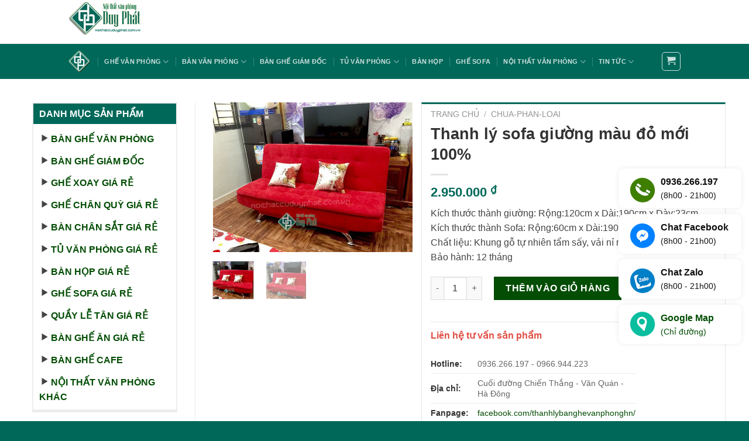

--- FILE ---
content_type: text/html; charset=UTF-8
request_url: https://noithatcuduyphat.com.vn/san-pham/thanh-ly-sofa-giuong-mau-do-moi-100/
body_size: 31172
content:

<!DOCTYPE html>
<html lang="vi" class="loading-site no-js">
<head><meta charset="UTF-8" /><script>if(navigator.userAgent.match(/MSIE|Internet Explorer/i)||navigator.userAgent.match(/Trident\/7\..*?rv:11/i)){var href=document.location.href;if(!href.match(/[?&]nowprocket/)){if(href.indexOf("?")==-1){if(href.indexOf("#")==-1){document.location.href=href+"?nowprocket=1"}else{document.location.href=href.replace("#","?nowprocket=1#")}}else{if(href.indexOf("#")==-1){document.location.href=href+"&nowprocket=1"}else{document.location.href=href.replace("#","&nowprocket=1#")}}}}</script><script>class RocketLazyLoadScripts{constructor(){this.triggerEvents=["keydown","mousedown","mousemove","touchmove","touchstart","touchend","wheel"],this.userEventHandler=this._triggerListener.bind(this),this.touchStartHandler=this._onTouchStart.bind(this),this.touchMoveHandler=this._onTouchMove.bind(this),this.touchEndHandler=this._onTouchEnd.bind(this),this.clickHandler=this._onClick.bind(this),this.interceptedClicks=[],window.addEventListener("pageshow",t=>{this.persisted=t.persisted}),window.addEventListener("DOMContentLoaded",()=>{this._preconnect3rdParties()}),this.delayedScripts={normal:[],async:[],defer:[]},this.trash=[],this.allJQueries=[]}_addUserInteractionListener(t){if(document.hidden){t._triggerListener();return}this.triggerEvents.forEach(e=>window.addEventListener(e,t.userEventHandler,{passive:!0})),window.addEventListener("touchstart",t.touchStartHandler,{passive:!0}),window.addEventListener("mousedown",t.touchStartHandler),document.addEventListener("visibilitychange",t.userEventHandler)}_removeUserInteractionListener(){this.triggerEvents.forEach(t=>window.removeEventListener(t,this.userEventHandler,{passive:!0})),document.removeEventListener("visibilitychange",this.userEventHandler)}_onTouchStart(t){"HTML"!==t.target.tagName&&(window.addEventListener("touchend",this.touchEndHandler),window.addEventListener("mouseup",this.touchEndHandler),window.addEventListener("touchmove",this.touchMoveHandler,{passive:!0}),window.addEventListener("mousemove",this.touchMoveHandler),t.target.addEventListener("click",this.clickHandler),this._renameDOMAttribute(t.target,"onclick","rocket-onclick"),this._pendingClickStarted())}_onTouchMove(t){window.removeEventListener("touchend",this.touchEndHandler),window.removeEventListener("mouseup",this.touchEndHandler),window.removeEventListener("touchmove",this.touchMoveHandler,{passive:!0}),window.removeEventListener("mousemove",this.touchMoveHandler),t.target.removeEventListener("click",this.clickHandler),this._renameDOMAttribute(t.target,"rocket-onclick","onclick"),this._pendingClickFinished()}_onTouchEnd(t){window.removeEventListener("touchend",this.touchEndHandler),window.removeEventListener("mouseup",this.touchEndHandler),window.removeEventListener("touchmove",this.touchMoveHandler,{passive:!0}),window.removeEventListener("mousemove",this.touchMoveHandler)}_onClick(t){t.target.removeEventListener("click",this.clickHandler),this._renameDOMAttribute(t.target,"rocket-onclick","onclick"),this.interceptedClicks.push(t),t.preventDefault(),t.stopPropagation(),t.stopImmediatePropagation(),this._pendingClickFinished()}_replayClicks(){window.removeEventListener("touchstart",this.touchStartHandler,{passive:!0}),window.removeEventListener("mousedown",this.touchStartHandler),this.interceptedClicks.forEach(t=>{t.target.dispatchEvent(new MouseEvent("click",{view:t.view,bubbles:!0,cancelable:!0}))})}_waitForPendingClicks(){return new Promise(t=>{this._isClickPending?this._pendingClickFinished=t:t()})}_pendingClickStarted(){this._isClickPending=!0}_pendingClickFinished(){this._isClickPending=!1}_renameDOMAttribute(t,e,r){t.hasAttribute&&t.hasAttribute(e)&&(event.target.setAttribute(r,event.target.getAttribute(e)),event.target.removeAttribute(e))}_triggerListener(){this._removeUserInteractionListener(this),"loading"===document.readyState?document.addEventListener("DOMContentLoaded",this._loadEverythingNow.bind(this)):this._loadEverythingNow()}_preconnect3rdParties(){let t=[];document.querySelectorAll("script[type=rocketlazyloadscript]").forEach(e=>{if(e.hasAttribute("src")){let r=new URL(e.src).origin;r!==location.origin&&t.push({src:r,crossOrigin:e.crossOrigin||"module"===e.getAttribute("data-rocket-type")})}}),t=[...new Map(t.map(t=>[JSON.stringify(t),t])).values()],this._batchInjectResourceHints(t,"preconnect")}async _loadEverythingNow(){this.lastBreath=Date.now(),this._delayEventListeners(this),this._delayJQueryReady(this),this._handleDocumentWrite(),this._registerAllDelayedScripts(),this._preloadAllScripts(),await this._loadScriptsFromList(this.delayedScripts.normal),await this._loadScriptsFromList(this.delayedScripts.defer),await this._loadScriptsFromList(this.delayedScripts.async);try{await this._triggerDOMContentLoaded(),await this._triggerWindowLoad()}catch(t){console.error(t)}window.dispatchEvent(new Event("rocket-allScriptsLoaded")),this._waitForPendingClicks().then(()=>{this._replayClicks()}),this._emptyTrash()}_registerAllDelayedScripts(){document.querySelectorAll("script[type=rocketlazyloadscript]").forEach(t=>{t.hasAttribute("data-rocket-src")?t.hasAttribute("async")&&!1!==t.async?this.delayedScripts.async.push(t):t.hasAttribute("defer")&&!1!==t.defer||"module"===t.getAttribute("data-rocket-type")?this.delayedScripts.defer.push(t):this.delayedScripts.normal.push(t):this.delayedScripts.normal.push(t)})}async _transformScript(t){return new Promise((await this._littleBreath(),navigator.userAgent.indexOf("Firefox/")>0||""===navigator.vendor)?e=>{let r=document.createElement("script");[...t.attributes].forEach(t=>{let e=t.nodeName;"type"!==e&&("data-rocket-type"===e&&(e="type"),"data-rocket-src"===e&&(e="src"),r.setAttribute(e,t.nodeValue))}),t.text&&(r.text=t.text),r.hasAttribute("src")?(r.addEventListener("load",e),r.addEventListener("error",e)):(r.text=t.text,e());try{t.parentNode.replaceChild(r,t)}catch(i){e()}}:async e=>{function r(){t.setAttribute("data-rocket-status","failed"),e()}try{let i=t.getAttribute("data-rocket-type"),n=t.getAttribute("data-rocket-src");t.text,i?(t.type=i,t.removeAttribute("data-rocket-type")):t.removeAttribute("type"),t.addEventListener("load",function r(){t.setAttribute("data-rocket-status","executed"),e()}),t.addEventListener("error",r),n?(t.removeAttribute("data-rocket-src"),t.src=n):t.src="data:text/javascript;base64,"+window.btoa(unescape(encodeURIComponent(t.text)))}catch(s){r()}})}async _loadScriptsFromList(t){let e=t.shift();return e&&e.isConnected?(await this._transformScript(e),this._loadScriptsFromList(t)):Promise.resolve()}_preloadAllScripts(){this._batchInjectResourceHints([...this.delayedScripts.normal,...this.delayedScripts.defer,...this.delayedScripts.async],"preload")}_batchInjectResourceHints(t,e){var r=document.createDocumentFragment();t.forEach(t=>{let i=t.getAttribute&&t.getAttribute("data-rocket-src")||t.src;if(i){let n=document.createElement("link");n.href=i,n.rel=e,"preconnect"!==e&&(n.as="script"),t.getAttribute&&"module"===t.getAttribute("data-rocket-type")&&(n.crossOrigin=!0),t.crossOrigin&&(n.crossOrigin=t.crossOrigin),t.integrity&&(n.integrity=t.integrity),r.appendChild(n),this.trash.push(n)}}),document.head.appendChild(r)}_delayEventListeners(t){let e={};function r(t,r){!function t(r){!e[r]&&(e[r]={originalFunctions:{add:r.addEventListener,remove:r.removeEventListener},eventsToRewrite:[]},r.addEventListener=function(){arguments[0]=i(arguments[0]),e[r].originalFunctions.add.apply(r,arguments)},r.removeEventListener=function(){arguments[0]=i(arguments[0]),e[r].originalFunctions.remove.apply(r,arguments)});function i(t){return e[r].eventsToRewrite.indexOf(t)>=0?"rocket-"+t:t}}(t),e[t].eventsToRewrite.push(r)}function i(t,e){let r=t[e];Object.defineProperty(t,e,{get:()=>r||function(){},set(i){t["rocket"+e]=r=i}})}r(document,"DOMContentLoaded"),r(window,"DOMContentLoaded"),r(window,"load"),r(window,"pageshow"),r(document,"readystatechange"),i(document,"onreadystatechange"),i(window,"onload"),i(window,"onpageshow")}_delayJQueryReady(t){let e;function r(r){if(r&&r.fn&&!t.allJQueries.includes(r)){r.fn.ready=r.fn.init.prototype.ready=function(e){return t.domReadyFired?e.bind(document)(r):document.addEventListener("rocket-DOMContentLoaded",()=>e.bind(document)(r)),r([])};let i=r.fn.on;r.fn.on=r.fn.init.prototype.on=function(){if(this[0]===window){function t(t){return t.split(" ").map(t=>"load"===t||0===t.indexOf("load.")?"rocket-jquery-load":t).join(" ")}"string"==typeof arguments[0]||arguments[0]instanceof String?arguments[0]=t(arguments[0]):"object"==typeof arguments[0]&&Object.keys(arguments[0]).forEach(e=>{delete Object.assign(arguments[0],{[t(e)]:arguments[0][e]})[e]})}return i.apply(this,arguments),this},t.allJQueries.push(r)}e=r}r(window.jQuery),Object.defineProperty(window,"jQuery",{get:()=>e,set(t){r(t)}})}async _triggerDOMContentLoaded(){this.domReadyFired=!0,await this._littleBreath(),document.dispatchEvent(new Event("rocket-DOMContentLoaded")),await this._littleBreath(),window.dispatchEvent(new Event("rocket-DOMContentLoaded")),await this._littleBreath(),document.dispatchEvent(new Event("rocket-readystatechange")),await this._littleBreath(),document.rocketonreadystatechange&&document.rocketonreadystatechange()}async _triggerWindowLoad(){await this._littleBreath(),window.dispatchEvent(new Event("rocket-load")),await this._littleBreath(),window.rocketonload&&window.rocketonload(),await this._littleBreath(),this.allJQueries.forEach(t=>t(window).trigger("rocket-jquery-load")),await this._littleBreath();let t=new Event("rocket-pageshow");t.persisted=this.persisted,window.dispatchEvent(t),await this._littleBreath(),window.rocketonpageshow&&window.rocketonpageshow({persisted:this.persisted})}_handleDocumentWrite(){let t=new Map;document.write=document.writeln=function(e){let r=document.currentScript;r||console.error("WPRocket unable to document.write this: "+e);let i=document.createRange(),n=r.parentElement,s=t.get(r);void 0===s&&(s=r.nextSibling,t.set(r,s));let a=document.createDocumentFragment();i.setStart(a,0),a.appendChild(i.createContextualFragment(e)),n.insertBefore(a,s)}}async _littleBreath(){Date.now()-this.lastBreath>45&&(await this._requestAnimFrame(),this.lastBreath=Date.now())}async _requestAnimFrame(){return document.hidden?new Promise(t=>setTimeout(t)):new Promise(t=>requestAnimationFrame(t))}_emptyTrash(){this.trash.forEach(t=>t.remove())}static run(){let t=new RocketLazyLoadScripts;t._addUserInteractionListener(t)}}RocketLazyLoadScripts.run();</script>
	
	<link rel="profile" href="https://gmpg.org/xfn/11" />
	<link rel="pingback" href="https://noithatcuduyphat.com.vn/xmlrpc.php" />

	<script type="rocketlazyloadscript">(function(html){html.className = html.className.replace(/\bno-js\b/,'js')})(document.documentElement);</script>
<meta name='robots' content='index, follow, max-image-preview:large, max-snippet:-1, max-video-preview:-1' />
	<style>img:is([sizes="auto" i], [sizes^="auto," i]) { contain-intrinsic-size: 3000px 1500px }</style>
	<meta name="viewport" content="width=device-width, initial-scale=1, maximum-scale=1" />
	<!-- This site is optimized with the Yoast SEO plugin v26.6 - https://yoast.com/wordpress/plugins/seo/ -->
	<title>Thanh lý sofa giường màu đỏ mới 100%</title><link rel="stylesheet" href="https://noithatcuduyphat.com.vn/wp-content/cache/min/1/c2a06ed277c8d65651ca2676dd283f62.css" media="all" data-minify="1" />
	<link rel="canonical" href="https://noithatcuduyphat.com.vn/san-pham/thanh-ly-sofa-giuong-mau-do-moi-100/" />
	<meta property="og:locale" content="vi_VN" />
	<meta property="og:type" content="article" />
	<meta property="og:title" content="Thanh lý sofa giường màu đỏ mới 100%" />
	<meta property="og:description" content="Kích thước thành giường: Rộng:120cm x Dài:190cm x Dày:23cm Kích thước thành Sofa: Rộng:60cm x Dài:190cm x Dày:23cm Chất liệu: Khung gỗ tự nhiên tẩm sấy, vải nỉ mút Malaysia. Bảo hành: 12 tháng" />
	<meta property="og:url" content="https://noithatcuduyphat.com.vn/san-pham/thanh-ly-sofa-giuong-mau-do-moi-100/" />
	<meta property="og:site_name" content="Nội thất văn phòng Duy Phát" />
	<meta property="article:publisher" content="https://www.facebook.com/thanhlybanghevanphonghn/" />
	<meta property="article:modified_time" content="2018-09-28T13:55:12+00:00" />
	<meta property="og:image" content="https://noithatcuduyphat.com.vn/wp-content/uploads/2018/05/đỏ.jpg" />
	<meta property="og:image:width" content="600" />
	<meta property="og:image:height" content="450" />
	<meta property="og:image:type" content="image/jpeg" />
	<meta name="twitter:card" content="summary_large_image" />
	<meta name="twitter:label1" content="Ước tính thời gian đọc" />
	<meta name="twitter:data1" content="2 phút" />
	<script type="application/ld+json" class="yoast-schema-graph">{"@context":"https://schema.org","@graph":[{"@type":"WebPage","@id":"https://noithatcuduyphat.com.vn/san-pham/thanh-ly-sofa-giuong-mau-do-moi-100/","url":"https://noithatcuduyphat.com.vn/san-pham/thanh-ly-sofa-giuong-mau-do-moi-100/","name":"Thanh lý sofa giường màu đỏ mới 100%","isPartOf":{"@id":"https://noithatcuduyphat.com.vn/#website"},"primaryImageOfPage":{"@id":"https://noithatcuduyphat.com.vn/san-pham/thanh-ly-sofa-giuong-mau-do-moi-100/#primaryimage"},"image":{"@id":"https://noithatcuduyphat.com.vn/san-pham/thanh-ly-sofa-giuong-mau-do-moi-100/#primaryimage"},"thumbnailUrl":"https://noithatcuduyphat.com.vn/wp-content/uploads/2018/05/đỏ.jpg","datePublished":"2018-05-18T02:38:06+00:00","dateModified":"2018-09-28T13:55:12+00:00","breadcrumb":{"@id":"https://noithatcuduyphat.com.vn/san-pham/thanh-ly-sofa-giuong-mau-do-moi-100/#breadcrumb"},"inLanguage":"vi","potentialAction":[{"@type":"ReadAction","target":["https://noithatcuduyphat.com.vn/san-pham/thanh-ly-sofa-giuong-mau-do-moi-100/"]}]},{"@type":"ImageObject","inLanguage":"vi","@id":"https://noithatcuduyphat.com.vn/san-pham/thanh-ly-sofa-giuong-mau-do-moi-100/#primaryimage","url":"https://noithatcuduyphat.com.vn/wp-content/uploads/2018/05/đỏ.jpg","contentUrl":"https://noithatcuduyphat.com.vn/wp-content/uploads/2018/05/đỏ.jpg","width":600,"height":450},{"@type":"BreadcrumbList","@id":"https://noithatcuduyphat.com.vn/san-pham/thanh-ly-sofa-giuong-mau-do-moi-100/#breadcrumb","itemListElement":[{"@type":"ListItem","position":1,"name":"Trang chủ","item":"https://noithatcuduyphat.com.vn/"},{"@type":"ListItem","position":2,"name":"Cửa hàng","item":"https://noithatcuduyphat.com.vn/cua-hang/"},{"@type":"ListItem","position":3,"name":"Thanh lý sofa giường màu đỏ mới 100%"}]},{"@type":"WebSite","@id":"https://noithatcuduyphat.com.vn/#website","url":"https://noithatcuduyphat.com.vn/","name":"Thanh lý bàn ghế văn phòng Duy Phát","description":"Thanh lý bàn ghế văn phòng giá rẻ tại Hà Nội","publisher":{"@id":"https://noithatcuduyphat.com.vn/#organization"},"alternateName":"Thanh lý bàn ghế văn phòng, nội thất văn phòng","potentialAction":[{"@type":"SearchAction","target":{"@type":"EntryPoint","urlTemplate":"https://noithatcuduyphat.com.vn/?s={search_term_string}"},"query-input":{"@type":"PropertyValueSpecification","valueRequired":true,"valueName":"search_term_string"}}],"inLanguage":"vi"},{"@type":"Organization","@id":"https://noithatcuduyphat.com.vn/#organization","name":"Thanh lý bàn ghế văn phòng Duy Phát","url":"https://noithatcuduyphat.com.vn/","logo":{"@type":"ImageObject","inLanguage":"vi","@id":"https://noithatcuduyphat.com.vn/#/schema/logo/image/","url":"https://noithatcuduyphat.com.vn/wp-content/uploads/2020/04/logo-thu-nho-2.png","contentUrl":"https://noithatcuduyphat.com.vn/wp-content/uploads/2020/04/logo-thu-nho-2.png","width":173,"height":100,"caption":"Thanh lý bàn ghế văn phòng Duy Phát"},"image":{"@id":"https://noithatcuduyphat.com.vn/#/schema/logo/image/"},"sameAs":["https://www.facebook.com/thanhlybanghevanphonghn/","https://www.youtube.com/channel/UCk8GT-D-nsgd_LLK74Q6bRg"]}]}</script>
	<!-- / Yoast SEO plugin. -->


<link rel='dns-prefetch' href='//cdn.jsdelivr.net' />

<link rel='prefetch' href='https://noithatcuduyphat.com.vn/wp-content/themes/flatsome/assets/js/chunk.countup.js?ver=3.16.1' />
<link rel='prefetch' href='https://noithatcuduyphat.com.vn/wp-content/themes/flatsome/assets/js/chunk.sticky-sidebar.js?ver=3.16.1' />
<link rel='prefetch' href='https://noithatcuduyphat.com.vn/wp-content/themes/flatsome/assets/js/chunk.tooltips.js?ver=3.16.1' />
<link rel='prefetch' href='https://noithatcuduyphat.com.vn/wp-content/themes/flatsome/assets/js/chunk.vendors-popups.js?ver=3.16.1' />
<link rel='prefetch' href='https://noithatcuduyphat.com.vn/wp-content/themes/flatsome/assets/js/chunk.vendors-slider.js?ver=3.16.1' />
<link rel="alternate" type="application/rss+xml" title="Dòng thông tin Nội thất văn phòng Duy Phát &raquo;" href="https://noithatcuduyphat.com.vn/feed/" />
<link rel="alternate" type="application/rss+xml" title="Nội thất văn phòng Duy Phát &raquo; Dòng bình luận" href="https://noithatcuduyphat.com.vn/comments/feed/" />
<style id='wp-emoji-styles-inline-css' type='text/css'>

	img.wp-smiley, img.emoji {
		display: inline !important;
		border: none !important;
		box-shadow: none !important;
		height: 1em !important;
		width: 1em !important;
		margin: 0 0.07em !important;
		vertical-align: -0.1em !important;
		background: none !important;
		padding: 0 !important;
	}
</style>
<style id='wp-block-library-inline-css' type='text/css'>
:root{--wp-admin-theme-color:#007cba;--wp-admin-theme-color--rgb:0,124,186;--wp-admin-theme-color-darker-10:#006ba1;--wp-admin-theme-color-darker-10--rgb:0,107,161;--wp-admin-theme-color-darker-20:#005a87;--wp-admin-theme-color-darker-20--rgb:0,90,135;--wp-admin-border-width-focus:2px;--wp-block-synced-color:#7a00df;--wp-block-synced-color--rgb:122,0,223;--wp-bound-block-color:var(--wp-block-synced-color)}@media (min-resolution:192dpi){:root{--wp-admin-border-width-focus:1.5px}}.wp-element-button{cursor:pointer}:root{--wp--preset--font-size--normal:16px;--wp--preset--font-size--huge:42px}:root .has-very-light-gray-background-color{background-color:#eee}:root .has-very-dark-gray-background-color{background-color:#313131}:root .has-very-light-gray-color{color:#eee}:root .has-very-dark-gray-color{color:#313131}:root .has-vivid-green-cyan-to-vivid-cyan-blue-gradient-background{background:linear-gradient(135deg,#00d084,#0693e3)}:root .has-purple-crush-gradient-background{background:linear-gradient(135deg,#34e2e4,#4721fb 50%,#ab1dfe)}:root .has-hazy-dawn-gradient-background{background:linear-gradient(135deg,#faaca8,#dad0ec)}:root .has-subdued-olive-gradient-background{background:linear-gradient(135deg,#fafae1,#67a671)}:root .has-atomic-cream-gradient-background{background:linear-gradient(135deg,#fdd79a,#004a59)}:root .has-nightshade-gradient-background{background:linear-gradient(135deg,#330968,#31cdcf)}:root .has-midnight-gradient-background{background:linear-gradient(135deg,#020381,#2874fc)}.has-regular-font-size{font-size:1em}.has-larger-font-size{font-size:2.625em}.has-normal-font-size{font-size:var(--wp--preset--font-size--normal)}.has-huge-font-size{font-size:var(--wp--preset--font-size--huge)}.has-text-align-center{text-align:center}.has-text-align-left{text-align:left}.has-text-align-right{text-align:right}#end-resizable-editor-section{display:none}.aligncenter{clear:both}.items-justified-left{justify-content:flex-start}.items-justified-center{justify-content:center}.items-justified-right{justify-content:flex-end}.items-justified-space-between{justify-content:space-between}.screen-reader-text{border:0;clip-path:inset(50%);height:1px;margin:-1px;overflow:hidden;padding:0;position:absolute;width:1px;word-wrap:normal!important}.screen-reader-text:focus{background-color:#ddd;clip-path:none;color:#444;display:block;font-size:1em;height:auto;left:5px;line-height:normal;padding:15px 23px 14px;text-decoration:none;top:5px;width:auto;z-index:100000}html :where(.has-border-color){border-style:solid}html :where([style*=border-top-color]){border-top-style:solid}html :where([style*=border-right-color]){border-right-style:solid}html :where([style*=border-bottom-color]){border-bottom-style:solid}html :where([style*=border-left-color]){border-left-style:solid}html :where([style*=border-width]){border-style:solid}html :where([style*=border-top-width]){border-top-style:solid}html :where([style*=border-right-width]){border-right-style:solid}html :where([style*=border-bottom-width]){border-bottom-style:solid}html :where([style*=border-left-width]){border-left-style:solid}html :where(img[class*=wp-image-]){height:auto;max-width:100%}:where(figure){margin:0 0 1em}html :where(.is-position-sticky){--wp-admin--admin-bar--position-offset:var(--wp-admin--admin-bar--height,0px)}@media screen and (max-width:600px){html :where(.is-position-sticky){--wp-admin--admin-bar--position-offset:0px}}
</style>
<style id='classic-theme-styles-inline-css' type='text/css'>
/*! This file is auto-generated */
.wp-block-button__link{color:#fff;background-color:#32373c;border-radius:9999px;box-shadow:none;text-decoration:none;padding:calc(.667em + 2px) calc(1.333em + 2px);font-size:1.125em}.wp-block-file__button{background:#32373c;color:#fff;text-decoration:none}
</style>


<style id='woocommerce-inline-inline-css' type='text/css'>
.woocommerce form .form-row .required { visibility: visible; }
</style>

<style id='flatsome-main-inline-css' type='text/css'>
@font-face {
				font-family: "fl-icons";
				font-display: block;
				src: url(https://noithatcuduyphat.com.vn/wp-content/themes/flatsome/assets/css/icons/fl-icons.eot?v=3.16.1);
				src:
					url(https://noithatcuduyphat.com.vn/wp-content/themes/flatsome/assets/css/icons/fl-icons.eot#iefix?v=3.16.1) format("embedded-opentype"),
					url(https://noithatcuduyphat.com.vn/wp-content/themes/flatsome/assets/css/icons/fl-icons.woff2?v=3.16.1) format("woff2"),
					url(https://noithatcuduyphat.com.vn/wp-content/themes/flatsome/assets/css/icons/fl-icons.ttf?v=3.16.1) format("truetype"),
					url(https://noithatcuduyphat.com.vn/wp-content/themes/flatsome/assets/css/icons/fl-icons.woff?v=3.16.1) format("woff"),
					url(https://noithatcuduyphat.com.vn/wp-content/themes/flatsome/assets/css/icons/fl-icons.svg?v=3.16.1#fl-icons) format("svg");
			}
</style>


<script type="text/javascript" src="https://noithatcuduyphat.com.vn/wp-includes/js/jquery/jquery.min.js?ver=3.7.1" id="jquery-core-js" defer></script>
<script type="rocketlazyloadscript" data-rocket-type="text/javascript" data-rocket-src="https://noithatcuduyphat.com.vn/wp-includes/js/jquery/jquery-migrate.min.js?ver=3.4.1" id="jquery-migrate-js" defer></script>
<script type="rocketlazyloadscript" data-rocket-type="text/javascript" data-rocket-src="https://noithatcuduyphat.com.vn/wp-content/plugins/woocommerce/assets/js/jquery-blockui/jquery.blockUI.min.js?ver=2.7.0-wc.10.4.3" id="wc-jquery-blockui-js" defer="defer" data-wp-strategy="defer"></script>
<script type="text/javascript" id="wc-add-to-cart-js-extra">
/* <![CDATA[ */
var wc_add_to_cart_params = {"ajax_url":"\/wp-admin\/admin-ajax.php","wc_ajax_url":"\/?wc-ajax=%%endpoint%%","i18n_view_cart":"Xem gi\u1ecf h\u00e0ng","cart_url":"https:\/\/noithatcuduyphat.com.vn\/cart\/","is_cart":"","cart_redirect_after_add":"no"};
/* ]]> */
</script>
<script type="rocketlazyloadscript" data-rocket-type="text/javascript" data-rocket-src="https://noithatcuduyphat.com.vn/wp-content/plugins/woocommerce/assets/js/frontend/add-to-cart.min.js?ver=10.4.3" id="wc-add-to-cart-js" defer="defer" data-wp-strategy="defer"></script>
<script type="text/javascript" id="wc-single-product-js-extra">
/* <![CDATA[ */
var wc_single_product_params = {"i18n_required_rating_text":"Vui l\u00f2ng ch\u1ecdn m\u1ed9t m\u1ee9c \u0111\u00e1nh gi\u00e1","i18n_rating_options":["1 tr\u00ean 5 sao","2 tr\u00ean 5 sao","3 tr\u00ean 5 sao","4 tr\u00ean 5 sao","5 tr\u00ean 5 sao"],"i18n_product_gallery_trigger_text":"Xem th\u01b0 vi\u1ec7n \u1ea3nh to\u00e0n m\u00e0n h\u00ecnh","review_rating_required":"yes","flexslider":{"rtl":false,"animation":"slide","smoothHeight":true,"directionNav":false,"controlNav":"thumbnails","slideshow":false,"animationSpeed":500,"animationLoop":false,"allowOneSlide":false},"zoom_enabled":"","zoom_options":[],"photoswipe_enabled":"","photoswipe_options":{"shareEl":false,"closeOnScroll":false,"history":false,"hideAnimationDuration":0,"showAnimationDuration":0},"flexslider_enabled":""};
/* ]]> */
</script>
<script type="text/javascript" src="https://noithatcuduyphat.com.vn/wp-content/plugins/woocommerce/assets/js/frontend/single-product.min.js?ver=10.4.3" id="wc-single-product-js" defer="defer" data-wp-strategy="defer"></script>
<script type="rocketlazyloadscript" data-rocket-type="text/javascript" data-rocket-src="https://noithatcuduyphat.com.vn/wp-content/plugins/woocommerce/assets/js/js-cookie/js.cookie.min.js?ver=2.1.4-wc.10.4.3" id="wc-js-cookie-js" defer="defer" data-wp-strategy="defer"></script>
<script type="text/javascript" id="woocommerce-js-extra">
/* <![CDATA[ */
var woocommerce_params = {"ajax_url":"\/wp-admin\/admin-ajax.php","wc_ajax_url":"\/?wc-ajax=%%endpoint%%","i18n_password_show":"Hi\u1ec3n th\u1ecb m\u1eadt kh\u1ea9u","i18n_password_hide":"\u1ea8n m\u1eadt kh\u1ea9u"};
/* ]]> */
</script>
<script type="rocketlazyloadscript" data-rocket-type="text/javascript" data-rocket-src="https://noithatcuduyphat.com.vn/wp-content/plugins/woocommerce/assets/js/frontend/woocommerce.min.js?ver=10.4.3" id="woocommerce-js" defer="defer" data-wp-strategy="defer"></script>
<link rel="https://api.w.org/" href="https://noithatcuduyphat.com.vn/wp-json/" /><link rel="alternate" title="JSON" type="application/json" href="https://noithatcuduyphat.com.vn/wp-json/wp/v2/product/4227" /><link rel="EditURI" type="application/rsd+xml" title="RSD" href="https://noithatcuduyphat.com.vn/xmlrpc.php?rsd" />
<link rel="alternate" title="oNhúng (JSON)" type="application/json+oembed" href="https://noithatcuduyphat.com.vn/wp-json/oembed/1.0/embed?url=https%3A%2F%2Fnoithatcuduyphat.com.vn%2Fsan-pham%2Fthanh-ly-sofa-giuong-mau-do-moi-100%2F" />
<link rel="alternate" title="oNhúng (XML)" type="text/xml+oembed" href="https://noithatcuduyphat.com.vn/wp-json/oembed/1.0/embed?url=https%3A%2F%2Fnoithatcuduyphat.com.vn%2Fsan-pham%2Fthanh-ly-sofa-giuong-mau-do-moi-100%2F&#038;format=xml" />
<style>
		#category-posts-2-internal ul {padding: 0;}
#category-posts-2-internal .cat-post-item img {max-width: initial; max-height: initial; margin: initial;}
#category-posts-2-internal .cat-post-author {margin-bottom: 0;}
#category-posts-2-internal .cat-post-thumbnail {margin: 5px 10px 5px 0;}
#category-posts-2-internal .cat-post-item:before {content: ""; clear: both;}
#category-posts-2-internal .cat-post-excerpt-more {display: inline-block;}
#category-posts-2-internal .cat-post-item {list-style: none; margin: 3px 0 10px; padding: 3px 0;}
#category-posts-2-internal .cat-post-current .cat-post-title {font-weight: bold; text-transform: uppercase;}
#category-posts-2-internal [class*=cat-post-tax] {font-size: 0.85em;}
#category-posts-2-internal [class*=cat-post-tax] * {display:inline-block;}
#category-posts-2-internal .cat-post-item:after {content: ""; display: table;	clear: both;}
#category-posts-2-internal .cat-post-item .cat-post-title {overflow: hidden;text-overflow: ellipsis;white-space: initial;display: -webkit-box;-webkit-line-clamp: 2;-webkit-box-orient: vertical;padding-bottom: 0 !important;}
#category-posts-2-internal .cat-post-item:after {content: ""; display: table;	clear: both;}
#category-posts-2-internal .cat-post-thumbnail {display:block; float:left; margin:5px 10px 5px 0;}
#category-posts-2-internal .cat-post-crop {overflow:hidden;display:block;}
#category-posts-2-internal p {margin:5px 0 0 0}
#category-posts-2-internal li > div {margin:5px 0 0 0; clear:both;}
#category-posts-2-internal .dashicons {vertical-align:middle;}
#category-posts-3-internal ul {padding: 0;}
#category-posts-3-internal .cat-post-item img {max-width: initial; max-height: initial; margin: initial;}
#category-posts-3-internal .cat-post-author {margin-bottom: 0;}
#category-posts-3-internal .cat-post-thumbnail {margin: 5px 10px 5px 0;}
#category-posts-3-internal .cat-post-item:before {content: ""; clear: both;}
#category-posts-3-internal .cat-post-excerpt-more {display: inline-block;}
#category-posts-3-internal .cat-post-item {list-style: none; margin: 3px 0 10px; padding: 3px 0;}
#category-posts-3-internal .cat-post-current .cat-post-title {font-weight: bold; text-transform: uppercase;}
#category-posts-3-internal [class*=cat-post-tax] {font-size: 0.85em;}
#category-posts-3-internal [class*=cat-post-tax] * {display:inline-block;}
#category-posts-3-internal .cat-post-item:after {content: ""; display: table;	clear: both;}
#category-posts-3-internal .cat-post-item .cat-post-title {overflow: hidden;text-overflow: ellipsis;white-space: initial;display: -webkit-box;-webkit-line-clamp: 2;-webkit-box-orient: vertical;padding-bottom: 0 !important;}
#category-posts-3-internal .cat-post-item:after {content: ""; display: table;	clear: both;}
#category-posts-3-internal .cat-post-thumbnail {display:block; float:left; margin:5px 10px 5px 0;}
#category-posts-3-internal .cat-post-crop {overflow:hidden;display:block;}
#category-posts-3-internal p {margin:5px 0 0 0}
#category-posts-3-internal li > div {margin:5px 0 0 0; clear:both;}
#category-posts-3-internal .dashicons {vertical-align:middle;}
</style>
		<script type="application/ld+json">{
    "@context": "https://schema.org/",
    "@type": "CreativeWorkSeries",
    "name": "Thanh lý sofa giường màu đỏ mới 100%",
    "aggregateRating": {
        "@type": "AggregateRating",
        "ratingValue": "5",
        "bestRating": "5",
        "ratingCount": "2"
    }
}</script>	<link rel='alternate' href="https://noithatcuduyphat.com.vn/san-pham/thanh-ly-sofa-giuong-mau-do-moi-100/" hreflang="vi-vn" />
	<link rel="preload" href="https://noithatcuduyphat.com.vn/wp-includes/js/jquery/jquery.js?ver=1.12.4-wp" as="script">
<!-- Google Tag Manager -->
<script type="rocketlazyloadscript">(function(w,d,s,l,i){w[l]=w[l]||[];w[l].push({'gtm.start':
new Date().getTime(),event:'gtm.js'});var f=d.getElementsByTagName(s)[0],
j=d.createElement(s),dl=l!='dataLayer'?'&l='+l:'';j.async=true;j.src=
'https://www.googletagmanager.com/gtm.js?id='+i+dl;f.parentNode.insertBefore(j,f);
})(window,document,'script','dataLayer','GTM-T7P95B9');</script>
<!-- End Google Tag Manager -->
<!-- Geo tag va hreflang -->
<meta http-equiv="content-language" content="vi" />
<meta name="p:domain_verify" content="f39a49870212170791c1933abc1a1b5c"/>
<script type="application/ld+json">
    {
      "@context": "https://schema.org",
      "@type": "OfficeEquipmentStore",
	  "@id": "https://noithatcuduyphat.com.vn/",
      "name": "Thanh lý bàn ghế văn phòng Duy Phát",
	  "description": "Duy Phát là công ty thanh lý bàn ghế văn phòng, nội thất văn phòng tại Hà Nội. Quý khách có nhu cầu mua hay thanh lý bàn ghế văn phòng giá rẻ, nhớ đến Duy Phát.",
      "url": "https://noithatcuduyphat.com.vn/",
	  "logo": "https://noithatcuduyphat.com.vn/wp-content/uploads/2020/04/logo-thu-nho-2.png",
	  "image": "https://noithatcuduyphat.com.vn/wp-content/uploads/2020/04/logo-thu-nho-2.png",
      "telephone": "0936266197 ",
      "priceRange": "200000-20000000",
      "openingHours": "Mo-Su 8:00-18:00",
      "hasMap": "https://www.google.com/maps/place/Thanh+l%C3%BD+b%C3%A0n+gh%E1%BA%BF+v%C4%83n+ph%C3%B2ng+Duy+Ph%C3%A1t/@20.9734608,105.7769381,15z/data=!4m7!3m6!1s0x3135acda09c3a211:0x7ea54da69c46922f!8m2!3d20.9734608!4d105.7944476!15sCip0aGFuaCBsw70gYsOgbiBnaOG6vyB2xINuIHBow7JuZyBkdXkgcGjDoXRaLCIqdGhhbmggbMO9IGLDoG4gZ2jhur8gdsSDbiBwaMOybmcgZHV5IHBow6F0kgEbdXNlZF9vZmZpY2VfZnVybml0dXJlX3N0b3Jl4AEA!16s%2Fg%2F11hd8wvgn1?entry=tts&ucbcb=1",
	  "email": "Chomuabannoithat@gmail.com",
	  "address": {
        "@type": "PostalAddress",
        "streetAddress": "331 Chiến Thắng (Cuối đường), Phúc La, Hà Đông",
        "addressLocality": "Hà Nội",
        "addressRegion": "VN-HN",
        "postalCode": "100000",
        "addressCountry": "VN"
      },
	  "geo": {
        "@type": "GeoCoordinates",
        "latitude": 20.9734608,
        "longitude": 105.7769381
      },
	  "sameAs": [
	  "https://tienphong.vn/thanh-ly-ban-ghe-van-phong-giai-phap-toi-uu-chi-phi-cho-cac-startup-post1047983.tpo",
	  "https://dantri.com.vn/thi-truong/mua-thanh-ly-ban-ghe-van-phong-va-nhung-dinh-kien-da-loi-thoi-2018073109585343.htm",
	  "https://vtc.vn/dich-vu-thanh-ly-ban-ghe-van-phong-no-ro-xu-the-tat-yeu-ar416771.html",
	  "https://www.facebook.com/thanhlybanghevanphonghn",
	  "https://www.youtube.com/@thanhlybanghevanphongduyph7151"
	  ]
    }
    </script>	<noscript><style>.woocommerce-product-gallery{ opacity: 1 !important; }</style></noscript>
	<link rel="icon" href="https://noithatcuduyphat.com.vn/wp-content/uploads/2018/04/cropped-avata-32x32.png" sizes="32x32" />
<link rel="icon" href="https://noithatcuduyphat.com.vn/wp-content/uploads/2018/04/cropped-avata-192x192.png" sizes="192x192" />
<link rel="apple-touch-icon" href="https://noithatcuduyphat.com.vn/wp-content/uploads/2018/04/cropped-avata-180x180.png" />
<meta name="msapplication-TileImage" content="https://noithatcuduyphat.com.vn/wp-content/uploads/2018/04/cropped-avata-270x270.png" />
<style id="custom-css" type="text/css">:root {--primary-color: #006859;}.header-main{height: 75px}#logo img{max-height: 75px}#logo{width:200px;}.header-bottom{min-height: 55px}.header-top{min-height: 30px}.transparent .header-main{height: 265px}.transparent #logo img{max-height: 265px}.has-transparent + .page-title:first-of-type,.has-transparent + #main > .page-title,.has-transparent + #main > div > .page-title,.has-transparent + #main .page-header-wrapper:first-of-type .page-title{padding-top: 315px;}.header.show-on-scroll,.stuck .header-main{height:70px!important}.stuck #logo img{max-height: 70px!important}.header-bottom {background-color: #006859}.stuck .header-main .nav > li > a{line-height: 50px }.header-bottom-nav > li > a{line-height: 16px }@media (max-width: 549px) {.header-main{height: 70px}#logo img{max-height: 70px}}/* Color */.accordion-title.active, .has-icon-bg .icon .icon-inner,.logo a, .primary.is-underline, .primary.is-link, .badge-outline .badge-inner, .nav-outline > li.active> a,.nav-outline >li.active > a, .cart-icon strong,[data-color='primary'], .is-outline.primary{color: #006859;}/* Color !important */[data-text-color="primary"]{color: #006859!important;}/* Background Color */[data-text-bg="primary"]{background-color: #006859;}/* Background */.scroll-to-bullets a,.featured-title, .label-new.menu-item > a:after, .nav-pagination > li > .current,.nav-pagination > li > span:hover,.nav-pagination > li > a:hover,.has-hover:hover .badge-outline .badge-inner,button[type="submit"], .button.wc-forward:not(.checkout):not(.checkout-button), .button.submit-button, .button.primary:not(.is-outline),.featured-table .title,.is-outline:hover, .has-icon:hover .icon-label,.nav-dropdown-bold .nav-column li > a:hover, .nav-dropdown.nav-dropdown-bold > li > a:hover, .nav-dropdown-bold.dark .nav-column li > a:hover, .nav-dropdown.nav-dropdown-bold.dark > li > a:hover, .header-vertical-menu__opener ,.is-outline:hover, .tagcloud a:hover,.grid-tools a, input[type='submit']:not(.is-form), .box-badge:hover .box-text, input.button.alt,.nav-box > li > a:hover,.nav-box > li.active > a,.nav-pills > li.active > a ,.current-dropdown .cart-icon strong, .cart-icon:hover strong, .nav-line-bottom > li > a:before, .nav-line-grow > li > a:before, .nav-line > li > a:before,.banner, .header-top, .slider-nav-circle .flickity-prev-next-button:hover svg, .slider-nav-circle .flickity-prev-next-button:hover .arrow, .primary.is-outline:hover, .button.primary:not(.is-outline), input[type='submit'].primary, input[type='submit'].primary, input[type='reset'].button, input[type='button'].primary, .badge-inner{background-color: #006859;}/* Border */.nav-vertical.nav-tabs > li.active > a,.scroll-to-bullets a.active,.nav-pagination > li > .current,.nav-pagination > li > span:hover,.nav-pagination > li > a:hover,.has-hover:hover .badge-outline .badge-inner,.accordion-title.active,.featured-table,.is-outline:hover, .tagcloud a:hover,blockquote, .has-border, .cart-icon strong:after,.cart-icon strong,.blockUI:before, .processing:before,.loading-spin, .slider-nav-circle .flickity-prev-next-button:hover svg, .slider-nav-circle .flickity-prev-next-button:hover .arrow, .primary.is-outline:hover{border-color: #006859}.nav-tabs > li.active > a{border-top-color: #006859}.widget_shopping_cart_content .blockUI.blockOverlay:before { border-left-color: #006859 }.woocommerce-checkout-review-order .blockUI.blockOverlay:before { border-left-color: #006859 }/* Fill */.slider .flickity-prev-next-button:hover svg,.slider .flickity-prev-next-button:hover .arrow{fill: #006859;}/* Focus */.primary:focus-visible, .submit-button:focus-visible, button[type="submit"]:focus-visible { outline-color: #006859!important; }body{color: #444444}h1,h2,h3,h4,h5,h6,.heading-font{color: #333333;}.header:not(.transparent) .header-bottom-nav.nav > li > a:hover,.header:not(.transparent) .header-bottom-nav.nav > li.active > a,.header:not(.transparent) .header-bottom-nav.nav > li.current > a,.header:not(.transparent) .header-bottom-nav.nav > li > a.active,.header:not(.transparent) .header-bottom-nav.nav > li > a.current{color: #70e91a;}.header-bottom-nav.nav-line-bottom > li > a:before,.header-bottom-nav.nav-line-grow > li > a:before,.header-bottom-nav.nav-line > li > a:before,.header-bottom-nav.nav-box > li > a:hover,.header-bottom-nav.nav-box > li.active > a,.header-bottom-nav.nav-pills > li > a:hover,.header-bottom-nav.nav-pills > li.active > a{color:#FFF!important;background-color: #70e91a;}a{color: #034d04;}a:hover{color: #2f8904;}.tagcloud a:hover{border-color: #2f8904;background-color: #2f8904;}.current .breadcrumb-step, [data-icon-label]:after, .button#place_order,.button.checkout,.checkout-button,.single_add_to_cart_button.button{background-color: #034d04!important }.shop-page-title.featured-title .title-bg{ background-image: url(https://noithatcuduyphat.com.vn/wp-content/uploads/2018/05/đỏ.jpg)!important;}@media screen and (min-width: 550px){.products .box-vertical .box-image{min-width: 205px!important;width: 205px!important;}}.footer-1{background-color: #006859}.footer-2{background-color: #006859}.absolute-footer, html{background-color: #006859}.nav-vertical-fly-out > li + li {border-top-width: 1px; border-top-style: solid;}.label-new.menu-item > a:after{content:"New";}.label-hot.menu-item > a:after{content:"Hot";}.label-sale.menu-item > a:after{content:"Sale";}.label-popular.menu-item > a:after{content:"Popular";}</style><style id="kirki-inline-styles"></style></head>

<body data-rsssl=1 class="wp-singular product-template-default single single-product postid-4227 wp-theme-flatsome wp-child-theme-flatsome-child theme-flatsome woocommerce woocommerce-page woocommerce-no-js lightbox nav-dropdown-has-arrow nav-dropdown-has-shadow nav-dropdown-has-border">

<!-- Google Tag Manager (noscript) -->
<noscript><iframe src="https://www.googletagmanager.com/ns.html?id=GTM-T7P95B9"
height="0" width="0" style="display:none;visibility:hidden"></iframe></noscript>
<!-- End Google Tag Manager (noscript) -->

<a class="skip-link screen-reader-text" href="#main">Skip to content</a>

<div id="wrapper">

	
	<header id="header" class="header has-sticky sticky-jump">
		<div class="header-wrapper">
			<div id="masthead" class="header-main hide-for-sticky">
      <div class="header-inner flex-row container logo-left medium-logo-center" role="navigation">

          <!-- Logo -->
          <div id="logo" class="flex-col logo">
            
<!-- Header logo -->
<a href="https://noithatcuduyphat.com.vn/" title="Nội thất văn phòng Duy Phát - Thanh lý bàn ghế văn phòng giá rẻ tại Hà Nội" rel="home">
		<img width="173" height="100" src="https://noithatcuduyphat.com.vn/wp-content/uploads/2020/04/logo-thu-nho-2.png" class="header_logo header-logo" alt="Nội thất văn phòng Duy Phát"/><img  width="173" height="100" src="https://noithatcuduyphat.com.vn/wp-content/uploads/2020/04/logo-thu-nho-2.png" class="header-logo-dark" alt="Nội thất văn phòng Duy Phát"/></a>
          </div>

          <!-- Mobile Left Elements -->
          <div class="flex-col show-for-medium flex-left">
            <ul class="mobile-nav nav nav-left ">
              <li class="nav-icon has-icon">
  		<a href="#" data-open="#main-menu" data-pos="left" data-bg="main-menu-overlay" data-color="" class="is-small" aria-label="Menu" aria-controls="main-menu" aria-expanded="false">

		  <i class="icon-menu" ></i>
		  		</a>
	</li>
            </ul>
          </div>

          <!-- Left Elements -->
          <div class="flex-col hide-for-medium flex-left
            flex-grow">
            <ul class="header-nav header-nav-main nav nav-left  nav-uppercase" >
                          </ul>
          </div>

          <!-- Right Elements -->
          <div class="flex-col hide-for-medium flex-right">
            <ul class="header-nav header-nav-main nav nav-right  nav-uppercase">
                          </ul>
          </div>

          <!-- Mobile Right Elements -->
          <div class="flex-col show-for-medium flex-right">
            <ul class="mobile-nav nav nav-right ">
              <li class="html header-button-1">
	<div class="header-button">
	<a href="tel:0927377868" class="button primary is-shade is-xsmall"  style="border-radius:10px;">
    <span>Gọi Thanh lý</span>
  </a>
	</div>
</li>


<li class="cart-item has-icon">

<div class="header-button">      <a href="https://noithatcuduyphat.com.vn/cart/" class="header-cart-link off-canvas-toggle nav-top-link icon button round is-outline is-small" data-open="#cart-popup" data-class="off-canvas-cart" title="Giỏ hàng" data-pos="right">
  
    <i class="icon-shopping-cart"
    data-icon-label="0">
  </i>
  </a>
</div>

  <!-- Cart Sidebar Popup -->
  <div id="cart-popup" class="mfp-hide widget_shopping_cart">
  <div class="cart-popup-inner inner-padding">
      <div class="cart-popup-title text-center">
          <h4 class="uppercase">Giỏ hàng</h4>
          <div class="is-divider"></div>
      </div>
      <div class="widget_shopping_cart_content">
          

	<p class="woocommerce-mini-cart__empty-message">Chưa có sản phẩm trong giỏ hàng.</p>


      </div>
             <div class="cart-sidebar-content relative"></div>  </div>
  </div>

</li>
            </ul>
          </div>

      </div>

            <div class="container"><div class="top-divider full-width"></div></div>
      </div>
<div id="wide-nav" class="header-bottom wide-nav nav-dark hide-for-medium">
    <div class="flex-row container">

                        <div class="flex-col hide-for-medium flex-left">
                <ul class="nav header-nav header-bottom-nav nav-left  nav-divided nav-size-small nav-uppercase">
                    <li id="menu-item-25" class="menu-item menu-item-type-custom menu-item-object-custom menu-item-home menu-item-25 menu-item-design-default"><a href="https://noithatcuduyphat.com.vn/" class="nav-top-link"><img src="/wp-content/uploads/2018/04/avata.png" style="height:40px"></a></li>
<li id="menu-item-3343" class="menu-item menu-item-type-custom menu-item-object-custom menu-item-has-children menu-item-3343 menu-item-design-default has-dropdown"><a href="/danh-muc/ghe-nhan-vien-van-phong/" class="nav-top-link" aria-expanded="false" aria-haspopup="menu">Ghế văn phòng<i class="icon-angle-down" ></i></a>
<ul class="sub-menu nav-dropdown nav-dropdown-default">
	<li id="menu-item-9527" class="menu-item menu-item-type-custom menu-item-object-custom menu-item-9527"><a href="/mua-ban-ghe-chan-quy-thanh-ly-gia-re-tai-ha-noi/">Ghế chân quỳ giá rẻ</a></li>
	<li id="menu-item-9528" class="menu-item menu-item-type-custom menu-item-object-custom menu-item-9528"><a href="/ghe-xoay-thanh-ly-ghe-xoay-van-phong-gia-re-tai-ha-noi/">Ghế xoay văn phòng</a></li>
	<li id="menu-item-12279" class="menu-item menu-item-type-custom menu-item-object-custom menu-item-12279"><a href="https://noithatcuduyphat.com.vn/danh-muc/thanh-ly-ghe-gap-van-phong/">Thanh lý ghế gấp</a></li>
</ul>
</li>
<li id="menu-item-4263" class="menu-item menu-item-type-custom menu-item-object-custom menu-item-has-children menu-item-4263 menu-item-design-default has-dropdown"><a href="/danh-muc/ban-nhan-vien-van-phong/" class="nav-top-link" aria-expanded="false" aria-haspopup="menu">Bàn văn phòng<i class="icon-angle-down" ></i></a>
<ul class="sub-menu nav-dropdown nav-dropdown-default">
	<li id="menu-item-9529" class="menu-item menu-item-type-custom menu-item-object-custom menu-item-9529"><a href="/ban-chan-sat-thanh-ly-gia-re-ha-noi-tiet-kiem-40/">Bàn chân sắt giá rẻ</a></li>
</ul>
</li>
<li id="menu-item-3342" class="menu-item menu-item-type-custom menu-item-object-custom menu-item-3342 menu-item-design-default"><a href="/bao-gia-thanh-ly-ban-ghe-giam-doc-gia-re-ha-noi/" class="nav-top-link">Bàn ghế giám đốc</a></li>
<li id="menu-item-3344" class="menu-item menu-item-type-custom menu-item-object-custom menu-item-has-children menu-item-3344 menu-item-design-default has-dropdown"><a href="/danh-muc/thanh-ly-tu-van-phong/" class="nav-top-link" aria-expanded="false" aria-haspopup="menu">Tủ văn phòng<i class="icon-angle-down" ></i></a>
<ul class="sub-menu nav-dropdown nav-dropdown-default">
	<li id="menu-item-11765" class="menu-item menu-item-type-custom menu-item-object-custom menu-item-11765"><a href="https://noithatcuduyphat.com.vn/danh-muc/thanh-ly-tu-giam-doc/">Tủ giám đốc giá rẻ</a></li>
	<li id="menu-item-11766" class="menu-item menu-item-type-custom menu-item-object-custom menu-item-11766"><a href="https://noithatcuduyphat.com.vn/danh-muc/thanh-ly-tu-sat-van-phong/">Tủ sắt văn phòng giá rẻ</a></li>
	<li id="menu-item-11772" class="menu-item menu-item-type-custom menu-item-object-custom menu-item-11772"><a href="https://noithatcuduyphat.com.vn/danh-muc/thanh-ly-tu-locker/">Tủ locker giá rẻ</a></li>
</ul>
</li>
<li id="menu-item-4264" class="menu-item menu-item-type-custom menu-item-object-custom menu-item-4264 menu-item-design-default"><a href="/danh-muc/ban-hop-van-phong/" class="nav-top-link">Bàn họp</a></li>
<li id="menu-item-3345" class="menu-item menu-item-type-custom menu-item-object-custom menu-item-3345 menu-item-design-default"><a href="/thanh-ly-ban-ghe-sofa-uy-tin-chat-luong-gia-re-tai-ha-noi/" class="nav-top-link">Ghế sofa</a></li>
<li id="menu-item-9152" class="menu-item menu-item-type-custom menu-item-object-custom menu-item-has-children menu-item-9152 menu-item-design-default has-dropdown"><a href="/danh-muc/thanh-ly-san-pham-khac/" class="nav-top-link" aria-expanded="false" aria-haspopup="menu">Nội thất văn phòng<i class="icon-angle-down" ></i></a>
<ul class="sub-menu nav-dropdown nav-dropdown-default">
	<li id="menu-item-9153" class="menu-item menu-item-type-custom menu-item-object-custom menu-item-9153"><a href="/danh-muc/thanh-ly-quay-le-tan/">Thanh lý quầy lễ tân</a></li>
	<li id="menu-item-9155" class="menu-item menu-item-type-custom menu-item-object-custom menu-item-9155"><a href="https://noithatcuduyphat.com.vn/danh-muc/thanh-ly-tu-giay/">Thanh lý tủ giày</a></li>
	<li id="menu-item-9156" class="menu-item menu-item-type-custom menu-item-object-custom menu-item-9156"><a href="https://noithatcuduyphat.com.vn/danh-muc/thanh-ly-ke-trang-tri/">Thanh lý kệ trang trí</a></li>
	<li id="menu-item-11338" class="menu-item menu-item-type-custom menu-item-object-custom menu-item-11338"><a href="https://noithatcuduyphat.com.vn/danh-muc/thanh-ly-ban-ghe-an/">Thanh lý bàn ghế ăn</a></li>
	<li id="menu-item-4265" class="menu-item menu-item-type-custom menu-item-object-custom menu-item-4265"><a href="/thanh-ly-ban-ghe-quan-cafe-tai-ha-noi-gia-re/">Bàn ghế cafe</a></li>
	<li id="menu-item-11579" class="menu-item menu-item-type-custom menu-item-object-custom menu-item-11579"><a href="https://noithatcuduyphat.com.vn/danh-muc/thanh-ly-giuong-tang-giuong-sat/">Thanh lý giường tầng sắt</a></li>
</ul>
</li>
<li id="menu-item-3943" class="menu-item menu-item-type-post_type menu-item-object-page menu-item-has-children menu-item-3943 menu-item-design-default has-dropdown"><a href="https://noithatcuduyphat.com.vn/tin-tuc/" class="nav-top-link" aria-expanded="false" aria-haspopup="menu">Tin tức<i class="icon-angle-down" ></i></a>
<ul class="sub-menu nav-dropdown nav-dropdown-default">
	<li id="menu-item-12089" class="menu-item menu-item-type-taxonomy menu-item-object-category menu-item-12089"><a href="https://noithatcuduyphat.com.vn/setup-ban-ghe-van-phong-cho-khach-hang/">Video thực tế</a></li>
</ul>
</li>
                </ul>
            </div>
            
            
                        <div class="flex-col hide-for-medium flex-right flex-grow">
              <ul class="nav header-nav header-bottom-nav nav-right  nav-divided nav-size-small nav-uppercase">
                   <li class="cart-item has-icon has-dropdown">
<div class="header-button">
<a href="https://noithatcuduyphat.com.vn/cart/" title="Giỏ hàng" class="header-cart-link icon button round is-outline is-small">



    <i class="icon-shopping-cart"
    data-icon-label="0">
  </i>
  </a>
</div>
 <ul class="nav-dropdown nav-dropdown-default">
    <li class="html widget_shopping_cart">
      <div class="widget_shopping_cart_content">
        

	<p class="woocommerce-mini-cart__empty-message">Chưa có sản phẩm trong giỏ hàng.</p>


      </div>
    </li>
     </ul>

</li>
              </ul>
            </div>
            
            
    </div>
</div>

<div class="header-bg-container fill"><div class="header-bg-image fill"></div><div class="header-bg-color fill"></div></div>		</div>
	</header>

	
	<main id="main" class="">

	<div class="shop-container">

		
			<div class="container">
	<div class="woocommerce-notices-wrapper"></div></div>
<div id="product-4227" class="product type-product post-4227 status-publish first instock product_cat-chua-phan-loai has-post-thumbnail shipping-taxable purchasable product-type-simple">
	<div class="product-main">
 <div class="row content-row row-divided row-large">

 	<div id="product-sidebar" class="col large-3 hide-for-medium shop-sidebar ">
		<aside id="custom_html-2" class="widget_text widget widget_custom_html"><div class="textwidget custom-html-widget"><div id="widget-tittle">Danh mục sản phẩm</div>
<ul class="danhmuc-widget" style="text-transform:uppercase;font-weight: bold;">
<li><i class="icon-play"></i>
  <a href="/">Bàn ghế văn phòng</a></li>
<li><i class="icon-play"></i>
  <a href="/bao-gia-thanh-ly-ban-ghe-giam-doc-gia-re-ha-noi/">Bàn ghế giám đốc</a></li>
<li><i class="icon-play"></i>
  <a href="/ghe-xoay-thanh-ly-ghe-xoay-van-phong-gia-re-tai-ha-noi/">Ghế xoay giá rẻ</a></li>
<li><i class="icon-play"></i>
  <a href="/mua-ban-ghe-chan-quy-thanh-ly-gia-re-tai-ha-noi/">Ghế chân quỳ giá rẻ</a></li>
<li><i class="icon-play"></i>
  <a href="/ban-chan-sat-thanh-ly-gia-re-ha-noi-tiet-kiem-40/">Bàn chân sắt giá rẻ</a></li>
<li><i class="icon-play"></i>
  <a href="/danh-muc/thanh-ly-tu-van-phong/">Tủ văn phòng giá rẻ</a></li>
	<li><i class="icon-play"></i>
  <a href="/danh-muc/ban-hop-van-phong/">Bàn họp giá rẻ</a></li>
<li><i class="icon-play"></i>
  <a href="/thanh-ly-ban-ghe-sofa-uy-tin-chat-luong-gia-re-tai-ha-noi/">Ghế sofa giá rẻ</a></li>
	<li><i class="icon-play"></i>
  <a href="/danh-muc/thanh-ly-quay-le-tan/">Quầy lễ tân giá rẻ</a></li>
	<li><i class="icon-play"></i>
  <a href="/danh-muc/thanh-ly-ban-ghe-an/">Bàn ghế ăn giá rẻ</a></li>
<li><i class="icon-play"></i>
  <a href="/thanh-ly-ban-ghe-quan-cafe-tai-ha-noi-gia-re/">Bàn ghế cafe</a></li>
<li><i class="icon-play"></i>
  <a href="/danh-muc/thanh-ly-san-pham-khac/">Nội thất văn phòng khác</a></li>
</ul></div></aside><aside id="custom_html-11" class="widget_text widget widget_custom_html"><div class="textwidget custom-html-widget"><div id="widget-tittle">Hotline tư vấn</div>
<ul class="tuvan-widget">
	<li><p><i class="icon-phone"></i> <b>Ms. Phương: 0936.266.197</b> </p></li>
        <li><p><i class="icon-phone"></i> <b>Ms Oanh: 0944.978.188</b> </p></li>
        <li><p><i class="icon-phone"></i> <b>Mr Duy: 0927.377.868</b> </p></li>
	<li><p><i class="icon-envelop"></i> chomuabannoithat@gmail.com</p>
        </li>
        <li><p><b>Thu mua bàn ghế văn phòng cũ:</b></p>
               <p><i class="icon-phone"></i> <b>Mr. Duy: 0927.377.868</b> </p>
        </li>
</ul>
</div></aside><aside id="woocommerce_product_tag_cloud-2" class="widget woocommerce widget_product_tag_cloud"><span class="widget-title shop-sidebar">Từ khóa sản phẩm</span><div class="is-divider small"></div><div class="tagcloud"><a href="https://noithatcuduyphat.com.vn/tu-khoa/ban-chan-sat-thanh-ly/" class="tag-cloud-link tag-link-455 tag-link-position-1" style="font-size: 22pt;" aria-label="Bàn chân sắt thanh lý (23 sản phẩm)">Bàn chân sắt thanh lý</a>
<a href="https://noithatcuduyphat.com.vn/tu-khoa/ghe-chan-quy-thanh-ly/" class="tag-cloud-link tag-link-456 tag-link-position-2" style="font-size: 8pt;" aria-label="Ghế chân quỳ thanh lý (10 sản phẩm)">Ghế chân quỳ thanh lý</a>
<a href="https://noithatcuduyphat.com.vn/tu-khoa/ghe-xoay-thanh-ly-gia-re/" class="tag-cloud-link tag-link-454 tag-link-position-3" style="font-size: 17.058823529412pt;" aria-label="Ghế xoay thanh lý giá rẻ (17 sản phẩm)">Ghế xoay thanh lý giá rẻ</a></div></aside><aside id="category-posts-3" class="widget cat-post-widget"><span class="widget-title shop-sidebar">Thanh lý bàn ghế văn phòng Duy Phát</span><div class="is-divider small"></div><ul id="category-posts-3-internal" class="category-posts-internal">
<li class='cat-post-item'><div><a class="cat-post-title" href="https://noithatcuduyphat.com.vn/goi-y-kich-thuoc-ban-hop-6-nguoi-ly-tuong-cho-van-phong/" rel="bookmark">Gợi ý kích thước bàn họp 6 người lý tưởng cho văn phòng</a></div></li><li class='cat-post-item'><div><a class="cat-post-title" href="https://noithatcuduyphat.com.vn/mot-so-san-pham-noi-that-van-phong-my-dinh-thanh-ly/" rel="bookmark">Một số sản phẩm nội thất văn phòng Mỹ Đình thanh lý</a></div></li><li class='cat-post-item'><div><a class="cat-post-title" href="https://noithatcuduyphat.com.vn/mot-so-mau-noi-that-van-phong-nam-tu-liem-thanh-ly-gia-xuong/" rel="bookmark">Một số mẫu nội thất văn phòng Nam Từ Liêm thanh lý giá xưởng</a></div></li><li class='cat-post-item'><div><a class="cat-post-title" href="https://noithatcuduyphat.com.vn/mot-so-san-pham-noi-that-van-phong-hoan-kiem-thanh-ly-gia-re/" rel="bookmark">Một số sản phẩm nội thất văn phòng Hoàn Kiếm thanh lý giá rẻ</a></div></li><li class='cat-post-item'><div><a class="cat-post-title" href="https://noithatcuduyphat.com.vn/mot-so-san-pham-noi-that-van-phong-ha-dong-thanh-ly/" rel="bookmark">Một số sản phẩm nội thất văn phòng Hà Đông thanh lý</a></div></li><li class='cat-post-item'><div><a class="cat-post-title" href="https://noithatcuduyphat.com.vn/dia-chi-thanh-ly-ban-ghe-van-phong-tai-bac-ninh-gia-sieu-re/" rel="bookmark">Địa chỉ thanh lý bàn ghế văn phòng tại Bắc Ninh &#8211; Giá Siêu Rẻ</a></div></li><li class='cat-post-item'><div><a class="cat-post-title" href="https://noithatcuduyphat.com.vn/thanh-ly-ban-ghe-van-phong-tai-thanh-xuan/" rel="bookmark">Địa chỉ thanh lý bàn ghế văn phòng tại Thanh Xuân UY TÍN &#8211; GIÁ RẺ</a></div></li><li class='cat-post-item'><div><a class="cat-post-title" href="https://noithatcuduyphat.com.vn/mua-ban-thanh-ly-ban-ghe-van-phong-ta%cc%a3i-ba-dinh/" rel="bookmark">Mua bán thanh lý bàn ghế văn phòng tại Ba Đình Uy tín &#8211; Chất lượng</a></div></li><li class='cat-post-item'><div><a class="cat-post-title" href="https://noithatcuduyphat.com.vn/thanh-ly-ban-ghe-van-phong-tai-hai-ba-trung/" rel="bookmark">Thanh lý bàn ghế văn phòng tại Hai Bà Trưng Uy Tín, Chất Lượng</a></div></li><li class='cat-post-item'><div><a class="cat-post-title" href="https://noithatcuduyphat.com.vn/thanh-ly-ban-ghe-van-phong-tai-hoan-kiem/" rel="bookmark">Thanh lý bàn ghế văn phòng tại Hoàn Kiếm giá rẻ nhất Hà Nội</a></div></li><li class='cat-post-item'><div><a class="cat-post-title" href="https://noithatcuduyphat.com.vn/thanh-ly-ban-ghe-van-phong-tai-dong-da-uy-tin-gia-re/" rel="bookmark">Thanh lý bàn ghế văn phòng tại Đống Đa uy tín,chất lượng giá tiết kiệm</a></div></li><li class='cat-post-item'><div><a class="cat-post-title" href="https://noithatcuduyphat.com.vn/thanh-ly-ban-ghe-van-phong-cu-re-dep-tai-tay-ho-uy-tin/" rel="bookmark">Thanh lý bàn ghế văn phòng tại Tây Hồ uy tín, chất lượng, giá siêu tiết kiệm</a></div></li><li class='cat-post-item'><div><a class="cat-post-title" href="https://noithatcuduyphat.com.vn/thanh-ly-noi-that-ban-ghe-van-phong-cau-giay-gia-re/" rel="bookmark">Thanh lý bàn ghế văn phòng tại Cầu Giấy uy tín giá rẻ</a></div></li><li class='cat-post-item'><div><a class="cat-post-title" href="https://noithatcuduyphat.com.vn/thanh-ly-ban-ghe-van-phong-tai-me-linh/" rel="bookmark">Thanh lý bàn ghế văn phòng tại Mê Linh với giá rẻ</a></div></li><li class='cat-post-item'><div><a class="cat-post-title" href="https://noithatcuduyphat.com.vn/cong-ty-thanh-ly-ban-ghe-van-phong-tai-ha-dong/" rel="bookmark">Chuyên mua bán thanh lý bàn ghế văn phòng tại Hà Đông</a></div></li></ul>
</aside>	</div>

	<div class="col large-9">
		<div class="row">
			<div class="large-5 col">
				
<div class="product-images relative mb-half has-hover woocommerce-product-gallery woocommerce-product-gallery--with-images woocommerce-product-gallery--columns-4 images" data-columns="4">

  <div class="badge-container is-larger absolute left top z-1">

</div>

  <div class="image-tools absolute top show-on-hover right z-3">
      </div>

  <figure class="woocommerce-product-gallery__wrapper product-gallery-slider slider slider-nav-small mb-half disable-lightbox"
        data-flickity-options='{
                "cellAlign": "center",
                "wrapAround": true,
                "autoPlay": false,
                "prevNextButtons":true,
                "adaptiveHeight": true,
                "imagesLoaded": true,
                "lazyLoad": 1,
                "dragThreshold" : 15,
                "pageDots": false,
                "rightToLeft": false       }'>
    <div data-thumb="https://noithatcuduyphat.com.vn/wp-content/uploads/2018/05/đỏ-100x100.jpg" data-thumb-alt="" class="woocommerce-product-gallery__image slide first"><a href="https://noithatcuduyphat.com.vn/wp-content/uploads/2018/05/đỏ.jpg"><img width="600" height="450" src="https://noithatcuduyphat.com.vn/wp-content/uploads/2018/05/đỏ-600x450.jpg" class="wp-post-image skip-lazy" alt="Thanh lý sofa giường màu đỏ mới 100%" title="Thanh lý sofa giường màu đỏ mới 100%" data-caption="" data-src="https://noithatcuduyphat.com.vn/wp-content/uploads/2018/05/đỏ.jpg" data-large_image="https://noithatcuduyphat.com.vn/wp-content/uploads/2018/05/đỏ.jpg" data-large_image_width="600" data-large_image_height="450" decoding="async" fetchpriority="high" srcset="https://noithatcuduyphat.com.vn/wp-content/uploads/2018/05/đỏ.jpg 600w, https://noithatcuduyphat.com.vn/wp-content/uploads/2018/05/đỏ-300x225.jpg 300w" sizes="(max-width: 600px) 100vw, 600px" /></a></div><div data-thumb="https://noithatcuduyphat.com.vn/wp-content/uploads/2018/05/đỏ-100x100.jpg" data-thumb-alt="" class="woocommerce-product-gallery__image slide"><a href="https://noithatcuduyphat.com.vn/wp-content/uploads/2018/05/đỏ.jpg"><img width="600" height="450" src="https://noithatcuduyphat.com.vn/wp-content/uploads/2018/05/đỏ-600x450.jpg" class="skip-lazy" alt="Thanh lý sofa giường màu đỏ mới 100%" title="Thanh lý sofa giường màu đỏ mới 100%" data-caption="" data-src="https://noithatcuduyphat.com.vn/wp-content/uploads/2018/05/đỏ.jpg" data-large_image="https://noithatcuduyphat.com.vn/wp-content/uploads/2018/05/đỏ.jpg" data-large_image_width="600" data-large_image_height="450" decoding="async" srcset="https://noithatcuduyphat.com.vn/wp-content/uploads/2018/05/đỏ.jpg 600w, https://noithatcuduyphat.com.vn/wp-content/uploads/2018/05/đỏ-300x225.jpg 300w" sizes="(max-width: 600px) 100vw, 600px" /></a></div>  </figure>

  <div class="image-tools absolute bottom left z-3">
      </div>
</div>

	<div class="product-thumbnails thumbnails slider-no-arrows slider row row-small row-slider slider-nav-small small-columns-4"
		data-flickity-options='{
			"cellAlign": "left",
			"wrapAround": false,
			"autoPlay": false,
			"prevNextButtons": true,
			"asNavFor": ".product-gallery-slider",
			"percentPosition": true,
			"imagesLoaded": true,
			"pageDots": false,
			"rightToLeft": false,
			"contain": true
		}'>
					<div class="col is-nav-selected first">
				<a>
					<img src="https://noithatcuduyphat.com.vn/wp-content/uploads/2018/05/đỏ-205x205.jpg" alt="" width="205" height="205" class="attachment-woocommerce_thumbnail" />				</a>
			</div><div class="col"><a><img src="https://noithatcuduyphat.com.vn/wp-content/uploads/2018/05/đỏ-205x205.jpg" alt="" width="205" height="205"  class="attachment-woocommerce_thumbnail" /></a></div>	</div>
	
			</div>


			<div class="product-info summary entry-summary col col-fit product-summary text-left">
				<nav class="woocommerce-breadcrumb breadcrumbs uppercase"><a href="https://noithatcuduyphat.com.vn">Trang chủ</a> <span class="divider">&#47;</span> <a href="https://noithatcuduyphat.com.vn/danh-muc/chua-phan-loai/">chua-phan-loai</a></nav><h1 class="product-title product_title entry-title">
	Thanh lý sofa giường màu đỏ mới 100%</h1>

	<div class="is-divider small"></div>
<div class="price-wrapper">
	<p class="price product-page-price ">
  <span class="woocommerce-Price-amount amount"><bdi>2.950.000&nbsp;<span class="woocommerce-Price-currencySymbol">&#8363;</span></bdi></span></p>
</div>
<div class="product-short-description">
	<p>Kích thước thành giường: Rộng:120cm x Dài:190cm x Dày:23cm<br />
Kích thước thành Sofa: Rộng:60cm x Dài:190cm x Dày:23cm<br />
Chất liệu: Khung gỗ tự nhiên tẩm sấy, vải nỉ mút Malaysia.<br />
Bảo hành: 12 tháng</p>
</div>
 
	
	<form class="cart" action="https://noithatcuduyphat.com.vn/san-pham/thanh-ly-sofa-giuong-mau-do-moi-100/" method="post" enctype='multipart/form-data'>
		
			<div class="quantity buttons_added">
		<input type="button" value="-" class="minus button is-form">				<label class="screen-reader-text" for="quantity_69544527334b5">Thanh lý sofa giường màu đỏ mới 100% số lượng</label>
		<input
			type="number"
			id="quantity_69544527334b5"
			class="input-text qty text"
			step="1"
			min="1"
			max=""
			name="quantity"
			value="1"
			title="Qty"
			size="4"
			placeholder=""
			inputmode="numeric" />
				<input type="button" value="+" class="plus button is-form">	</div>
	
		<button type="submit" name="add-to-cart" value="4227" class="single_add_to_cart_button button alt">Thêm vào giỏ hàng</button>

			</form>

	
<div style="border-bottom: 1px solid #e4e4e4;border-top: 1px solid #e4e4e4;">
<strong><p style="color: #e14d43;padding-top: 10px;">Liên hệ tư vấn sản phẩm</p></strong>
<table style="max-width: 300px;">
<tbody>
<tr>
<td style="width: 100px;color:#333"><strong>Hotline:</strong></td>
<td style="width: 200px;">0936.266.197 - 0966.944.223</td>
</tr>
<tr>
<td style="width: 100px;color:#333"><strong>Địa chỉ:</strong></td>
<td style="width: 200px;">Cuối đường Chiến Thắng - Văn Quán - Hà Đông</td>
</tr>
<tr>
<td style="width: 100px;color:#333"><strong>Fanpage:</strong></td>
<td style="width: 200px;"><a href="https://www.facebook.com/thanhlybanghevanphonghn/" target="-blank">facebook.com/thanhlybanghevanphonghn/</a></td>
</tr>
</tbody>
</table>
</div><div class="product_meta">

	
	
	<span class="posted_in">Danh mục: <a href="https://noithatcuduyphat.com.vn/danh-muc/chua-phan-loai/" rel="tag">chua-phan-loai</a></span>
	
	
</div>
<div class="social-icons share-icons share-row relative" ><a href="https://www.facebook.com/sharer.php?u=https://noithatcuduyphat.com.vn/san-pham/thanh-ly-sofa-giuong-mau-do-moi-100/" data-label="Facebook" onclick="window.open(this.href,this.title,'width=500,height=500,top=300px,left=300px');  return false;" rel="noopener noreferrer nofollow" target="_blank" class="icon primary button round tooltip facebook" title="Share on Facebook" aria-label="Share on Facebook"><i class="icon-facebook" ></i></a><a href="https://twitter.com/share?url=https://noithatcuduyphat.com.vn/san-pham/thanh-ly-sofa-giuong-mau-do-moi-100/" onclick="window.open(this.href,this.title,'width=500,height=500,top=300px,left=300px');  return false;" rel="noopener noreferrer nofollow" target="_blank" class="icon primary button round tooltip twitter" title="Share on Twitter" aria-label="Share on Twitter"><i class="icon-twitter" ></i></a><a href="https://pinterest.com/pin/create/button/?url=https://noithatcuduyphat.com.vn/san-pham/thanh-ly-sofa-giuong-mau-do-moi-100/&amp;media=https://noithatcuduyphat.com.vn/wp-content/uploads/2018/05/đỏ.jpg&amp;description=Thanh%20l%C3%BD%20sofa%20gi%C6%B0%E1%BB%9Dng%20m%C3%A0u%20%C4%91%E1%BB%8F%20m%E1%BB%9Bi%20100%25" onclick="window.open(this.href,this.title,'width=500,height=500,top=300px,left=300px');  return false;" rel="noopener noreferrer nofollow" target="_blank" class="icon primary button round tooltip pinterest" title="Pin on Pinterest" aria-label="Pin on Pinterest"><i class="icon-pinterest" ></i></a><a href="https://www.linkedin.com/shareArticle?mini=true&url=https://noithatcuduyphat.com.vn/san-pham/thanh-ly-sofa-giuong-mau-do-moi-100/&title=Thanh%20l%C3%BD%20sofa%20gi%C6%B0%E1%BB%9Dng%20m%C3%A0u%20%C4%91%E1%BB%8F%20m%E1%BB%9Bi%20100%25" onclick="window.open(this.href,this.title,'width=500,height=500,top=300px,left=300px');  return false;"  rel="noopener noreferrer nofollow" target="_blank" class="icon primary button round tooltip linkedin" title="Share on LinkedIn" aria-label="Share on LinkedIn"><i class="icon-linkedin" ></i></a></div>
			</div>


			</div>
			<div class="product-footer">
			
	<div class="woocommerce-tabs wc-tabs-wrapper container tabbed-content">
		<ul class="tabs wc-tabs product-tabs small-nav-collapse nav nav-uppercase nav-line nav-left" role="tablist">
							<li class="description_tab active" id="tab-title-description" role="presentation">
					<a href="#tab-description" role="tab" aria-selected="true" aria-controls="tab-description">
						Mô tả					</a>
				</li>
									</ul>
		<div class="tab-panels">
							<div class="woocommerce-Tabs-panel woocommerce-Tabs-panel--description panel entry-content active" id="tab-description" role="tabpanel" aria-labelledby="tab-title-description">
										

<p><img decoding="async" class="size-full wp-image-4228 alignright" src="https://noithatcuduyphat.com.vn/wp-content/uploads/2018/05/đỏ.jpg" alt="" width="600" height="450" srcset="https://noithatcuduyphat.com.vn/wp-content/uploads/2018/05/đỏ.jpg 600w, https://noithatcuduyphat.com.vn/wp-content/uploads/2018/05/đỏ-300x225.jpg 300w" sizes="(max-width: 600px) 100vw, 600px" /></p>
<p>Kích thước thành giường: Rộng:120cm x Dài:190cm x Dày:23cm<br />
Kích thước thành Sofa: Rộng:60cm x Dài:190cm x Dày:23cm<br />
Chất liệu: Khung gỗ tự nhiên tẩm sấy, vải nỉ mút Malaysia.<br />
Kiểu dáng: Dạng gập.<br />
Màu sản phẩm: Màu đỏ tươi.<br />
Bảo hành: 12 tháng</p>
<div id="gioi-thieu-ft">Click dể xem đầy đủ các mẫu <a title="THANH LÝ SOFA" href="/thanh-ly-ban-ghe-sofa-uy-tin-chat-luong-gia-re-tai-ha-noi/"><strong>Thanh lý sofa</strong></a> mới nhất tại Duy Phát.</div>
<div><span style="font-size: 13pt;"><strong>LÝ DO CHỌN MUA THANH LÝ SOFA TẠI DUY PHÁT</strong></span></p>
<ul>
<li>Sofa giá xưởng &#8211; Nhận đặt theo yêu cầu</li>
<li>Sofa thanh lý nhưng đều là các mẫu đang bán chạy nhất hiện nay.</li>
<li>Chỉ với hơn 2 triệu bạn đã sở hữu ngay 1 bộ sofa đẹp cho văn phòng, gia đình.</li>
<li>Chất lượng đảm bảo &#8211; Bảo hành 12 tháng</li>
</ul>
<p><span style="font-size: 13pt;"><strong>NỘI THẤT DUY PHÁT &#8211; CHUYÊN MUA BÁN THANH LÝ BÀN GHẾ VĂN PHÒNG</strong></span></p>
<ul>
<li>Bàn ghế mới giá rẻ &#8211; Bàn ghế thanh lý 95-99% giá siêu rẻ</li>
<li>Lắp đặt miễn phí &#8211; Khách không phải đụng tay</li>
<li>Sửa chữa &amp; Bảo hành 3-12 tháng</li>
<li>Hàng trăm mẫu bàn ghế tủ mới nhất &#8211; Hàng có sẵn giao ngay</li>
</ul>
<p><strong><span style="font-size: 13pt;">NHẬN SET-UP TRỌN GÓI VĂN PHÒNG</span><strong class="uppercase"><br />
</strong></strong></p>
<ul>
<li>Thanh lý bàn ghế cũ giá tốt &#8211; Cung cấp bàn ghế mới giá rẻ</li>
<li>Tiết kiệm 30-40% chi phí</li>
<li>Trọn gói 100% &#8211; Khách không phải đụng tay</li>
</ul>
<p><img loading="lazy" decoding="async" class="size-full wp-image-4370 alignleft" src="https://noithatcuduyphat.com.vn/wp-content/uploads/2018/05/logo-thu-nho.png" alt="" width="173" height="100" /></p>
<p><strong>Mr Duy: 0936.266.197 – Ms Ngọc: 0966.944.223</strong></p>
<p>Fanpage: <a href="https://www.facebook.com/thanhlybanghevanphonghn/">facebook.com/thanhlybanghevanphonghn/</a></p>
<p>Hoặc quý khách có thể đến trực tiếp kho nội thất, <strong><a title="thanh lý bàn ghế văn phòng" href="https://noithatcuduyphat.com.vn/">thanh lý bàn ghế văn phòng</a></strong> Duy Phát.</p>
<p><strong>Địa chỉ: Cuối đường Chiến Thắng, Hà Đông, Hà Nội</strong></p>
<p>Kho rộng &#8211; Sạch sẽ &#8211; Đầy đủ, đa dạng các mẫu bàn ghế văn phòng, kể cả những mẫu mới nhất.</p>
<p><img loading="lazy" decoding="async" class="size-full wp-image-4359 aligncenter" src="https://noithatcuduyphat.com.vn/wp-content/uploads/2021/05/Kho-thanh-ly-ban-ghe-van-phong-600.jpg" alt="" width="600" height="450" /></p>
<p style="text-align: center;"><em>Hàng trăm mẫu bàn ghế văn phòng có sẵn tại kho</em></p>
<p><img loading="lazy" decoding="async" class="size-full wp-image-4355 aligncenter" src="https://noithatcuduyphat.com.vn/wp-content/uploads/2021/05/Kho-thanh-ly-noi-that-van-phong-gia-re-600.jpg" alt="" width="600" height="450" /></p>
<p style="text-align: center;"><em>Tủ gỗ &amp; Tủ sắt văn phòng: Tủ hồ sơ, tủ tài liệu văn phòng, tủ locker..<br />
</em></p>
<p><img loading="lazy" decoding="async" class="size-full wp-image-4358 aligncenter" src="https://noithatcuduyphat.com.vn/wp-content/uploads/2019/08/ban-ghe-van-phong-gia-re-ha-noi-1.jpg" alt="" width="600" height="450" /></p>
<p style="text-align: center;"><em>Các mẫu ghế xoay văn phòng, ghế giám đốc, ghế nhân viên văn phòng</em></p>
<p><img loading="lazy" decoding="async" class="alignnone size-full wp-image-4467" src="https://noithatcuduyphat.com.vn/wp-content/uploads/2018/05/ban-do-2.png" alt="" width="1300" height="692" srcset="https://noithatcuduyphat.com.vn/wp-content/uploads/2018/05/ban-do-2.png 1300w, https://noithatcuduyphat.com.vn/wp-content/uploads/2018/05/ban-do-2-300x160.png 300w, https://noithatcuduyphat.com.vn/wp-content/uploads/2018/05/ban-do-2-768x409.png 768w, https://noithatcuduyphat.com.vn/wp-content/uploads/2018/05/ban-do-2-1024x545.png 1024w, https://noithatcuduyphat.com.vn/wp-content/uploads/2018/05/ban-do-2-600x319.png 600w" sizes="auto, (max-width: 1300px) 100vw, 1300px" /></p>
</div>
				</div>
							
					</div>
	</div>


	<div class="related related-products-wrapper product-section">

					<h3 class="product-section-title container-width product-section-title-related pt-half pb-half uppercase">
				Sản phẩm tương tự			</h3>
		

	
  
    <div class="row large-columns-4 medium-columns-3 small-columns-2 row-small">
  
		<div class="product-small col has-hover product type-product post-2446 status-publish instock product_cat-thanh-ly-ghe-gap-van-phong product_cat-chua-phan-loai product_cat-ghe-nhan-vien-van-phong has-post-thumbnail shipping-taxable purchasable product-type-simple">
	<div class="col-inner">
	
<div class="badge-container absolute left top z-1">

</div>
	<div class="product-small box ">
		<div class="box-image">
			<div class="image-fade_in_back">
				<a href="https://noithatcuduyphat.com.vn/san-pham/thanh-ly-hang-ton-kho-ghe-gap-inox-lung-dai-van-phong-gia-re/" aria-label="Thanh lý hàng tồn kho ghế gấp inox lưng dài hàng trường phát mới 100%">
					<img width="205" height="205" src="https://noithatcuduyphat.com.vn/wp-content/uploads/2016/03/260-205x205.jpg" class="attachment-woocommerce_thumbnail size-woocommerce_thumbnail" alt="Thanh lý hàng tồn kho ghế gấp inox lưng dài hàng trường phát mới 100%" decoding="async" loading="lazy" srcset="https://noithatcuduyphat.com.vn/wp-content/uploads/2016/03/260-205x205.jpg 205w, https://noithatcuduyphat.com.vn/wp-content/uploads/2016/03/260-150x150.jpg 150w, https://noithatcuduyphat.com.vn/wp-content/uploads/2016/03/260-100x100.jpg 100w" sizes="auto, (max-width: 205px) 100vw, 205px" title="Thanh lý hàng tồn kho ghế gấp inox lưng dài hàng trường phát mới 100%" /><img width="194" height="205" src="https://noithatcuduyphat.com.vn/wp-content/uploads/2016/03/download-194x205.jpg" class="show-on-hover absolute fill hide-for-small back-image" alt="Thanh lý hàng tồn kho ghế gấp inox lưng dài hàng trường phát mới 100%" decoding="async" loading="lazy" title="Thanh lý hàng tồn kho ghế gấp inox lưng dài hàng trường phát mới 100%" />				</a>
			</div>
			<div class="image-tools is-small top right show-on-hover">
							</div>
			<div class="image-tools is-small hide-for-small bottom left show-on-hover">
							</div>
			<div class="image-tools grid-tools text-center hide-for-small bottom hover-slide-in show-on-hover">
							</div>
					</div>

		<div class="box-text box-text-products text-center grid-style-2">
			<div class="title-wrapper"><p class="name product-title woocommerce-loop-product__title"><a href="https://noithatcuduyphat.com.vn/san-pham/thanh-ly-hang-ton-kho-ghe-gap-inox-lung-dai-van-phong-gia-re/" class="woocommerce-LoopProduct-link woocommerce-loop-product__link">Thanh lý hàng tồn kho ghế gấp inox lưng dài hàng trường phát mới 100%</a></p></div><div class="price-wrapper">
	<span class="price"><span class="woocommerce-Price-amount amount"><bdi>260.000&nbsp;<span class="woocommerce-Price-currencySymbol">&#8363;</span></bdi></span></span>
</div>		</div>
	</div>
		</div>
</div><div class="product-small col has-hover product type-product post-3523 status-publish instock product_cat-chua-phan-loai has-post-thumbnail shipping-taxable purchasable product-type-simple">
	<div class="col-inner">
	
<div class="badge-container absolute left top z-1">

</div>
	<div class="product-small box ">
		<div class="box-image">
			<div class="image-fade_in_back">
				<a href="https://noithatcuduyphat.com.vn/san-pham/thanh-ly-bo-sofa-goc-boc-ni-moi-99/" aria-label="thanh lý bộ sofa góc bọc nỉ mới 99% đã bao gồm bàn">
					<img width="205" height="205" src="https://noithatcuduyphat.com.vn/wp-content/uploads/2017/10/IMG_1469-600-x-450-205x205.jpg" class="attachment-woocommerce_thumbnail size-woocommerce_thumbnail" alt="thanh lý bộ sofa góc bọc nỉ mới 99% đã bao gồm bàn" decoding="async" loading="lazy" srcset="https://noithatcuduyphat.com.vn/wp-content/uploads/2017/10/IMG_1469-600-x-450-205x205.jpg 205w, https://noithatcuduyphat.com.vn/wp-content/uploads/2017/10/IMG_1469-600-x-450-100x100.jpg 100w, https://noithatcuduyphat.com.vn/wp-content/uploads/2017/10/IMG_1469-600-x-450-150x150.jpg 150w, https://noithatcuduyphat.com.vn/wp-content/uploads/2017/10/IMG_1469-600-x-450-130x130.jpg 130w" sizes="auto, (max-width: 205px) 100vw, 205px" title="thanh lý bộ sofa góc bọc nỉ mới 99% đã bao gồm bàn" /><img width="205" height="205" src="https://noithatcuduyphat.com.vn/wp-content/uploads/2017/10/IMG_1468-205x205.jpg" class="show-on-hover absolute fill hide-for-small back-image" alt="thanh lý bộ sofa góc bọc nỉ mới 99% đã bao gồm bàn" decoding="async" loading="lazy" srcset="https://noithatcuduyphat.com.vn/wp-content/uploads/2017/10/IMG_1468-205x205.jpg 205w, https://noithatcuduyphat.com.vn/wp-content/uploads/2017/10/IMG_1468-100x100.jpg 100w, https://noithatcuduyphat.com.vn/wp-content/uploads/2017/10/IMG_1468-150x150.jpg 150w, https://noithatcuduyphat.com.vn/wp-content/uploads/2017/10/IMG_1468-130x130.jpg 130w, https://noithatcuduyphat.com.vn/wp-content/uploads/2017/10/IMG_1468-600x600.jpg 600w" sizes="auto, (max-width: 205px) 100vw, 205px" title="thanh lý bộ sofa góc bọc nỉ mới 99% đã bao gồm bàn" />				</a>
			</div>
			<div class="image-tools is-small top right show-on-hover">
							</div>
			<div class="image-tools is-small hide-for-small bottom left show-on-hover">
							</div>
			<div class="image-tools grid-tools text-center hide-for-small bottom hover-slide-in show-on-hover">
							</div>
					</div>

		<div class="box-text box-text-products text-center grid-style-2">
			<div class="title-wrapper"><p class="name product-title woocommerce-loop-product__title"><a href="https://noithatcuduyphat.com.vn/san-pham/thanh-ly-bo-sofa-goc-boc-ni-moi-99/" class="woocommerce-LoopProduct-link woocommerce-loop-product__link">thanh lý bộ sofa góc bọc nỉ mới 99% đã bao gồm bàn</a></p></div><div class="price-wrapper">
	<span class="price"><span class="woocommerce-Price-amount amount"><bdi>6.500.000&nbsp;<span class="woocommerce-Price-currencySymbol">&#8363;</span></bdi></span></span>
</div>		</div>
	</div>
		</div>
</div><div class="product-small col has-hover product type-product post-3442 status-publish last instock product_cat-chua-phan-loai has-post-thumbnail shipping-taxable purchasable product-type-simple">
	<div class="col-inner">
	
<div class="badge-container absolute left top z-1">

</div>
	<div class="product-small box ">
		<div class="box-image">
			<div class="image-fade_in_back">
				<a href="https://noithatcuduyphat.com.vn/san-pham/thanh-ly-ghe-xoay-luoi-noi-190-khong-co-tay-ghe-moi-90/" aria-label="thanh lý ghế xoay lưới nội thất 190 không có tay ghế mới 90%">
					<img width="205" height="205" src="https://noithatcuduyphat.com.vn/wp-content/uploads/2017/09/IMG_1355-450-x-600-205x205.jpg" class="attachment-woocommerce_thumbnail size-woocommerce_thumbnail" alt="thanh lý ghế xoay lưới nội thất 190 không có tay ghế mới 90%" decoding="async" loading="lazy" srcset="https://noithatcuduyphat.com.vn/wp-content/uploads/2017/09/IMG_1355-450-x-600-205x205.jpg 205w, https://noithatcuduyphat.com.vn/wp-content/uploads/2017/09/IMG_1355-450-x-600-100x100.jpg 100w, https://noithatcuduyphat.com.vn/wp-content/uploads/2017/09/IMG_1355-450-x-600-150x150.jpg 150w, https://noithatcuduyphat.com.vn/wp-content/uploads/2017/09/IMG_1355-450-x-600-130x130.jpg 130w" sizes="auto, (max-width: 205px) 100vw, 205px" title="thanh lý ghế xoay lưới nội thất 190 không có tay ghế mới 90%" />				</a>
			</div>
			<div class="image-tools is-small top right show-on-hover">
							</div>
			<div class="image-tools is-small hide-for-small bottom left show-on-hover">
							</div>
			<div class="image-tools grid-tools text-center hide-for-small bottom hover-slide-in show-on-hover">
							</div>
					</div>

		<div class="box-text box-text-products text-center grid-style-2">
			<div class="title-wrapper"><p class="name product-title woocommerce-loop-product__title"><a href="https://noithatcuduyphat.com.vn/san-pham/thanh-ly-ghe-xoay-luoi-noi-190-khong-co-tay-ghe-moi-90/" class="woocommerce-LoopProduct-link woocommerce-loop-product__link">thanh lý ghế xoay lưới nội thất 190 không có tay ghế mới 90%</a></p></div><div class="price-wrapper">
	<span class="price"><span class="woocommerce-Price-amount amount"><bdi>300.000&nbsp;<span class="woocommerce-Price-currencySymbol">&#8363;</span></bdi></span></span>
</div>		</div>
	</div>
		</div>
</div><div class="product-small col has-hover product type-product post-3505 status-publish first instock product_cat-chua-phan-loai has-post-thumbnail shipping-taxable purchasable product-type-simple">
	<div class="col-inner">
	
<div class="badge-container absolute left top z-1">

</div>
	<div class="product-small box ">
		<div class="box-image">
			<div class="image-fade_in_back">
				<a href="https://noithatcuduyphat.com.vn/san-pham/thanh-ly-20-ghe-gap-nhua-xuan-hoa-moi-99/" aria-label="Thanh lý ghế gấp nhựa xuân hoà mới 99%">
					<img width="205" height="205" src="https://noithatcuduyphat.com.vn/wp-content/uploads/2017/10/ttttyy-205x205.jpg" class="attachment-woocommerce_thumbnail size-woocommerce_thumbnail" alt="Thanh lý ghế gấp nhựa xuân hoà mới 99%" decoding="async" loading="lazy" srcset="https://noithatcuduyphat.com.vn/wp-content/uploads/2017/10/ttttyy-205x205.jpg 205w, https://noithatcuduyphat.com.vn/wp-content/uploads/2017/10/ttttyy-150x150.jpg 150w, https://noithatcuduyphat.com.vn/wp-content/uploads/2017/10/ttttyy-100x100.jpg 100w" sizes="auto, (max-width: 205px) 100vw, 205px" title="Thanh lý ghế gấp nhựa xuân hoà mới 99%" />				</a>
			</div>
			<div class="image-tools is-small top right show-on-hover">
							</div>
			<div class="image-tools is-small hide-for-small bottom left show-on-hover">
							</div>
			<div class="image-tools grid-tools text-center hide-for-small bottom hover-slide-in show-on-hover">
							</div>
					</div>

		<div class="box-text box-text-products text-center grid-style-2">
			<div class="title-wrapper"><p class="name product-title woocommerce-loop-product__title"><a href="https://noithatcuduyphat.com.vn/san-pham/thanh-ly-20-ghe-gap-nhua-xuan-hoa-moi-99/" class="woocommerce-LoopProduct-link woocommerce-loop-product__link">Thanh lý ghế gấp nhựa xuân hoà mới 99%</a></p></div><div class="price-wrapper">
	<span class="price"><span class="woocommerce-Price-amount amount"><bdi>150.000&nbsp;<span class="woocommerce-Price-currencySymbol">&#8363;</span></bdi></span></span>
</div>		</div>
	</div>
		</div>
</div><div class="product-small col has-hover product type-product post-3503 status-publish instock product_cat-chua-phan-loai has-post-thumbnail shipping-taxable purchasable product-type-simple">
	<div class="col-inner">
	
<div class="badge-container absolute left top z-1">

</div>
	<div class="product-small box ">
		<div class="box-image">
			<div class="image-fade_in_back">
				<a href="https://noithatcuduyphat.com.vn/san-pham/thanh-ly-20-ghe-gap-lien-ban-noi-190-moi-99/" aria-label="ghế giám đốc nhập khẩu mới 100%">
					<img width="205" height="205" src="https://noithatcuduyphat.com.vn/wp-content/uploads/2018/05/z4671523106223_7e22edb8dbab6e31302b188ed565cad6-205x205.jpg" class="attachment-woocommerce_thumbnail size-woocommerce_thumbnail" alt="ghế giám đốc nhập khẩu mới 100%" decoding="async" loading="lazy" srcset="https://noithatcuduyphat.com.vn/wp-content/uploads/2018/05/z4671523106223_7e22edb8dbab6e31302b188ed565cad6-205x205.jpg 205w, https://noithatcuduyphat.com.vn/wp-content/uploads/2018/05/z4671523106223_7e22edb8dbab6e31302b188ed565cad6-300x300.jpg 300w, https://noithatcuduyphat.com.vn/wp-content/uploads/2018/05/z4671523106223_7e22edb8dbab6e31302b188ed565cad6-1024x1024.jpg 1024w, https://noithatcuduyphat.com.vn/wp-content/uploads/2018/05/z4671523106223_7e22edb8dbab6e31302b188ed565cad6-150x150.jpg 150w, https://noithatcuduyphat.com.vn/wp-content/uploads/2018/05/z4671523106223_7e22edb8dbab6e31302b188ed565cad6-768x768.jpg 768w, https://noithatcuduyphat.com.vn/wp-content/uploads/2018/05/z4671523106223_7e22edb8dbab6e31302b188ed565cad6-600x600.jpg 600w, https://noithatcuduyphat.com.vn/wp-content/uploads/2018/05/z4671523106223_7e22edb8dbab6e31302b188ed565cad6-100x100.jpg 100w, https://noithatcuduyphat.com.vn/wp-content/uploads/2018/05/z4671523106223_7e22edb8dbab6e31302b188ed565cad6.jpg 1280w" sizes="auto, (max-width: 205px) 100vw, 205px" title="ghế giám đốc nhập khẩu mới 100%" />				</a>
			</div>
			<div class="image-tools is-small top right show-on-hover">
							</div>
			<div class="image-tools is-small hide-for-small bottom left show-on-hover">
							</div>
			<div class="image-tools grid-tools text-center hide-for-small bottom hover-slide-in show-on-hover">
							</div>
					</div>

		<div class="box-text box-text-products text-center grid-style-2">
			<div class="title-wrapper"><p class="name product-title woocommerce-loop-product__title"><a href="https://noithatcuduyphat.com.vn/san-pham/thanh-ly-20-ghe-gap-lien-ban-noi-190-moi-99/" class="woocommerce-LoopProduct-link woocommerce-loop-product__link">ghế giám đốc nhập khẩu mới 100%</a></p></div><div class="price-wrapper">
	<span class="price"><span class="woocommerce-Price-amount amount"><bdi>850.000&nbsp;<span class="woocommerce-Price-currencySymbol">&#8363;</span></bdi></span></span>
</div>		</div>
	</div>
		</div>
</div><div class="product-small col has-hover product type-product post-2445 status-publish instock product_cat-chua-phan-loai has-post-thumbnail shipping-taxable purchasable product-type-simple">
	<div class="col-inner">
	
<div class="badge-container absolute left top z-1">

</div>
	<div class="product-small box ">
		<div class="box-image">
			<div class="image-fade_in_back">
				<a href="https://noithatcuduyphat.com.vn/san-pham/thanh-ly-ghe-van-phong/" aria-label="Thanh lý ghế văn phòng cũ 95% ghế gấp lưng thấp (TLGG150)">
					<img width="205" height="205" src="https://noithatcuduyphat.com.vn/wp-content/uploads/2018/05/thanh-ly-ghe-gap-lung-thap-205x205.jpg" class="attachment-woocommerce_thumbnail size-woocommerce_thumbnail" alt="Thanh lý ghế văn phòng cũ 95% ghế gấp lưng thấp (TLGG150)" decoding="async" loading="lazy" srcset="https://noithatcuduyphat.com.vn/wp-content/uploads/2018/05/thanh-ly-ghe-gap-lung-thap-205x205.jpg 205w, https://noithatcuduyphat.com.vn/wp-content/uploads/2018/05/thanh-ly-ghe-gap-lung-thap-150x150.jpg 150w, https://noithatcuduyphat.com.vn/wp-content/uploads/2018/05/thanh-ly-ghe-gap-lung-thap-300x300.jpg 300w, https://noithatcuduyphat.com.vn/wp-content/uploads/2018/05/thanh-ly-ghe-gap-lung-thap.jpg 600w, https://noithatcuduyphat.com.vn/wp-content/uploads/2018/05/thanh-ly-ghe-gap-lung-thap-100x100.jpg 100w" sizes="auto, (max-width: 205px) 100vw, 205px" title="Thanh lý ghế văn phòng cũ 95% ghế gấp lưng thấp (TLGG150)" /><img width="205" height="205" src="https://noithatcuduyphat.com.vn/wp-content/uploads/2018/05/55-205x205.jpg" class="show-on-hover absolute fill hide-for-small back-image" alt="Thanh lý ghế văn phòng cũ 95% ghế gấp lưng thấp (TLGG150)" decoding="async" loading="lazy" srcset="https://noithatcuduyphat.com.vn/wp-content/uploads/2018/05/55-205x205.jpg 205w, https://noithatcuduyphat.com.vn/wp-content/uploads/2018/05/55-150x150.jpg 150w, https://noithatcuduyphat.com.vn/wp-content/uploads/2018/05/55-300x300.jpg 300w, https://noithatcuduyphat.com.vn/wp-content/uploads/2018/05/55.jpg 600w, https://noithatcuduyphat.com.vn/wp-content/uploads/2018/05/55-100x100.jpg 100w" sizes="auto, (max-width: 205px) 100vw, 205px" title="Thanh lý ghế văn phòng cũ 95% ghế gấp lưng thấp (TLGG150)" />				</a>
			</div>
			<div class="image-tools is-small top right show-on-hover">
							</div>
			<div class="image-tools is-small hide-for-small bottom left show-on-hover">
							</div>
			<div class="image-tools grid-tools text-center hide-for-small bottom hover-slide-in show-on-hover">
							</div>
					</div>

		<div class="box-text box-text-products text-center grid-style-2">
			<div class="title-wrapper"><p class="name product-title woocommerce-loop-product__title"><a href="https://noithatcuduyphat.com.vn/san-pham/thanh-ly-ghe-van-phong/" class="woocommerce-LoopProduct-link woocommerce-loop-product__link">Thanh lý ghế văn phòng cũ 95% ghế gấp lưng thấp (TLGG150)</a></p></div><div class="price-wrapper">
	<span class="price"><span class="woocommerce-Price-amount amount"><bdi>150.000&nbsp;<span class="woocommerce-Price-currencySymbol">&#8363;</span></bdi></span></span>
</div>		</div>
	</div>
		</div>
</div><div class="product-small col has-hover product type-product post-2811 status-publish last instock product_cat-chua-phan-loai has-post-thumbnail shipping-taxable purchasable product-type-simple">
	<div class="col-inner">
	
<div class="badge-container absolute left top z-1">

</div>
	<div class="product-small box ">
		<div class="box-image">
			<div class="image-fade_in_back">
				<a href="https://noithatcuduyphat.com.vn/san-pham/thanh-ly-30-ghe-xoay-ni-nhan-vien-nhap-khau-mau-gia-thanh-ly-300k/" aria-label="Thanh lý 30 ghế xoay nỉ nhân viên nhập khẩu màu đỏ">
					<img width="205" height="205" src="https://noithatcuduyphat.com.vn/wp-content/uploads/2017/03/IMG_0607-450-x-600-205x205.jpg" class="attachment-woocommerce_thumbnail size-woocommerce_thumbnail" alt="Thanh lý 30 ghế xoay nỉ nhân viên nhập khẩu màu đỏ" decoding="async" loading="lazy" srcset="https://noithatcuduyphat.com.vn/wp-content/uploads/2017/03/IMG_0607-450-x-600-205x205.jpg 205w, https://noithatcuduyphat.com.vn/wp-content/uploads/2017/03/IMG_0607-450-x-600-100x100.jpg 100w, https://noithatcuduyphat.com.vn/wp-content/uploads/2017/03/IMG_0607-450-x-600-150x150.jpg 150w" sizes="auto, (max-width: 205px) 100vw, 205px" title="Thanh lý 30 ghế xoay nỉ nhân viên nhập khẩu màu đỏ" />				</a>
			</div>
			<div class="image-tools is-small top right show-on-hover">
							</div>
			<div class="image-tools is-small hide-for-small bottom left show-on-hover">
							</div>
			<div class="image-tools grid-tools text-center hide-for-small bottom hover-slide-in show-on-hover">
							</div>
					</div>

		<div class="box-text box-text-products text-center grid-style-2">
			<div class="title-wrapper"><p class="name product-title woocommerce-loop-product__title"><a href="https://noithatcuduyphat.com.vn/san-pham/thanh-ly-30-ghe-xoay-ni-nhan-vien-nhap-khau-mau-gia-thanh-ly-300k/" class="woocommerce-LoopProduct-link woocommerce-loop-product__link">Thanh lý 30 ghế xoay nỉ nhân viên nhập khẩu màu đỏ</a></p></div><div class="price-wrapper">
	<span class="price"><span class="woocommerce-Price-amount amount"><bdi>300.000&nbsp;<span class="woocommerce-Price-currencySymbol">&#8363;</span></bdi></span></span>
</div>		</div>
	</div>
		</div>
</div><div class="product-small col has-hover product type-product post-2631 status-publish first instock product_cat-chua-phan-loai has-post-thumbnail shipping-taxable purchasable product-type-simple">
	<div class="col-inner">
	
<div class="badge-container absolute left top z-1">

</div>
	<div class="product-small box ">
		<div class="box-image">
			<div class="image-fade_in_back">
				<a href="https://noithatcuduyphat.com.vn/san-pham/thanh-ly-ghe-xoay-nhan-vien-luoi-chan-inox-moi-100-gia-thanh-ly-550k/" aria-label="Thanh lý ghế xoay nhân viên lưới chân inox mới 100% giá thanh lý 530k">
					<img width="205" height="205" src="https://noithatcuduyphat.com.vn/wp-content/uploads/2016/08/lưới-xanh-205x205.jpg" class="attachment-woocommerce_thumbnail size-woocommerce_thumbnail" alt="Thanh lý ghế xoay nhân viên lưới chân inox mới 100% giá thanh lý 530k" decoding="async" loading="lazy" srcset="https://noithatcuduyphat.com.vn/wp-content/uploads/2016/08/lưới-xanh-205x205.jpg 205w, https://noithatcuduyphat.com.vn/wp-content/uploads/2016/08/lưới-xanh-100x100.jpg 100w, https://noithatcuduyphat.com.vn/wp-content/uploads/2016/08/lưới-xanh-150x150.jpg 150w, https://noithatcuduyphat.com.vn/wp-content/uploads/2016/08/lưới-xanh-130x130.jpg 130w" sizes="auto, (max-width: 205px) 100vw, 205px" title="Thanh lý ghế xoay nhân viên lưới chân inox mới 100% giá thanh lý 530k" /><img width="205" height="205" src="https://noithatcuduyphat.com.vn/wp-content/uploads/2016/08/IMG_0050-600-x-450-205x205.jpg" class="show-on-hover absolute fill hide-for-small back-image" alt="Thanh lý ghế xoay nhân viên lưới chân inox mới 100% giá thanh lý 530k" decoding="async" loading="lazy" srcset="https://noithatcuduyphat.com.vn/wp-content/uploads/2016/08/IMG_0050-600-x-450-205x205.jpg 205w, https://noithatcuduyphat.com.vn/wp-content/uploads/2016/08/IMG_0050-600-x-450-100x100.jpg 100w, https://noithatcuduyphat.com.vn/wp-content/uploads/2016/08/IMG_0050-600-x-450-150x150.jpg 150w" sizes="auto, (max-width: 205px) 100vw, 205px" title="Thanh lý ghế xoay nhân viên lưới chân inox mới 100% giá thanh lý 530k" />				</a>
			</div>
			<div class="image-tools is-small top right show-on-hover">
							</div>
			<div class="image-tools is-small hide-for-small bottom left show-on-hover">
							</div>
			<div class="image-tools grid-tools text-center hide-for-small bottom hover-slide-in show-on-hover">
							</div>
					</div>

		<div class="box-text box-text-products text-center grid-style-2">
			<div class="title-wrapper"><p class="name product-title woocommerce-loop-product__title"><a href="https://noithatcuduyphat.com.vn/san-pham/thanh-ly-ghe-xoay-nhan-vien-luoi-chan-inox-moi-100-gia-thanh-ly-550k/" class="woocommerce-LoopProduct-link woocommerce-loop-product__link">Thanh lý ghế xoay nhân viên lưới chân inox mới 100% giá thanh lý 530k</a></p></div><div class="price-wrapper">
	<span class="price"><span class="woocommerce-Price-amount amount"><bdi>530.000&nbsp;<span class="woocommerce-Price-currencySymbol">&#8363;</span></bdi></span></span>
</div>		</div>
	</div>
		</div>
</div><div class="product-small col has-hover product type-product post-3587 status-publish instock product_cat-chua-phan-loai product_tag-ghe-xoay-thanh-ly-gia-re has-post-thumbnail shipping-taxable purchasable product-type-simple">
	<div class="col-inner">
	
<div class="badge-container absolute left top z-1">

</div>
	<div class="product-small box ">
		<div class="box-image">
			<div class="image-fade_in_back">
				<a href="https://noithatcuduyphat.com.vn/san-pham/thanh-ly-1-ghe-lanh-dao-hoa-phat-cao-cap-moi-999-khong-ti-vet/" aria-label="Ghế trưởng phòng  hoà phát cao cấp mới 100%">
					<img width="205" height="205" src="https://noithatcuduyphat.com.vn/wp-content/uploads/2017/11/704-205x205.jpg" class="attachment-woocommerce_thumbnail size-woocommerce_thumbnail" alt="Ghế trưởng phòng  hoà phát cao cấp mới 100%" decoding="async" loading="lazy" srcset="https://noithatcuduyphat.com.vn/wp-content/uploads/2017/11/704-205x205.jpg 205w, https://noithatcuduyphat.com.vn/wp-content/uploads/2017/11/704-300x300.jpg 300w, https://noithatcuduyphat.com.vn/wp-content/uploads/2017/11/704-1024x1024.jpg 1024w, https://noithatcuduyphat.com.vn/wp-content/uploads/2017/11/704-150x150.jpg 150w, https://noithatcuduyphat.com.vn/wp-content/uploads/2017/11/704-768x768.jpg 768w, https://noithatcuduyphat.com.vn/wp-content/uploads/2017/11/704-600x600.jpg 600w, https://noithatcuduyphat.com.vn/wp-content/uploads/2017/11/704-100x100.jpg 100w, https://noithatcuduyphat.com.vn/wp-content/uploads/2017/11/704.jpg 1280w" sizes="auto, (max-width: 205px) 100vw, 205px" title="Ghế trưởng phòng  hoà phát cao cấp mới 100%" />				</a>
			</div>
			<div class="image-tools is-small top right show-on-hover">
							</div>
			<div class="image-tools is-small hide-for-small bottom left show-on-hover">
							</div>
			<div class="image-tools grid-tools text-center hide-for-small bottom hover-slide-in show-on-hover">
							</div>
					</div>

		<div class="box-text box-text-products text-center grid-style-2">
			<div class="title-wrapper"><p class="name product-title woocommerce-loop-product__title"><a href="https://noithatcuduyphat.com.vn/san-pham/thanh-ly-1-ghe-lanh-dao-hoa-phat-cao-cap-moi-999-khong-ti-vet/" class="woocommerce-LoopProduct-link woocommerce-loop-product__link">Ghế trưởng phòng  hoà phát cao cấp mới 100%</a></p></div><div class="price-wrapper">
	<span class="price"><span class="woocommerce-Price-amount amount"><bdi>1.400.000&nbsp;<span class="woocommerce-Price-currencySymbol">&#8363;</span></bdi></span></span>
</div>		</div>
	</div>
		</div>
</div><div class="product-small col has-hover product type-product post-2788 status-publish instock product_cat-chua-phan-loai has-post-thumbnail shipping-taxable purchasable product-type-simple">
	<div class="col-inner">
	
<div class="badge-container absolute left top z-1">

</div>
	<div class="product-small box ">
		<div class="box-image">
			<div class="image-fade_in_back">
				<a href="https://noithatcuduyphat.com.vn/san-pham/thanh-ly-ghe-giam-doc-boc-da-moi-100/" aria-label="Thanh lý ghế giám đốc HÒA PHÁT mới 98% giá thanh lý 2500k">
					<img width="205" height="205" src="https://noithatcuduyphat.com.vn/wp-content/uploads/2017/03/103-205x205.jpg" class="attachment-woocommerce_thumbnail size-woocommerce_thumbnail" alt="Thanh lý ghế giám đốc HÒA PHÁT mới 98% giá thanh lý 2500k" decoding="async" loading="lazy" srcset="https://noithatcuduyphat.com.vn/wp-content/uploads/2017/03/103-205x205.jpg 205w, https://noithatcuduyphat.com.vn/wp-content/uploads/2017/03/103-150x150.jpg 150w, https://noithatcuduyphat.com.vn/wp-content/uploads/2017/03/103-100x100.jpg 100w" sizes="auto, (max-width: 205px) 100vw, 205px" title="Thanh lý ghế giám đốc HÒA PHÁT mới 98% giá thanh lý 2500k" />				</a>
			</div>
			<div class="image-tools is-small top right show-on-hover">
							</div>
			<div class="image-tools is-small hide-for-small bottom left show-on-hover">
							</div>
			<div class="image-tools grid-tools text-center hide-for-small bottom hover-slide-in show-on-hover">
							</div>
					</div>

		<div class="box-text box-text-products text-center grid-style-2">
			<div class="title-wrapper"><p class="name product-title woocommerce-loop-product__title"><a href="https://noithatcuduyphat.com.vn/san-pham/thanh-ly-ghe-giam-doc-boc-da-moi-100/" class="woocommerce-LoopProduct-link woocommerce-loop-product__link">Thanh lý ghế giám đốc HÒA PHÁT mới 98% giá thanh lý 2500k</a></p></div><div class="price-wrapper">
	<span class="price"><span class="woocommerce-Price-amount amount"><bdi>2.500.000&nbsp;<span class="woocommerce-Price-currencySymbol">&#8363;</span></bdi></span></span>
</div>		</div>
	</div>
		</div>
</div><div class="product-small col has-hover product type-product post-3449 status-publish last instock product_cat-chua-phan-loai has-post-thumbnail shipping-taxable purchasable product-type-simple">
	<div class="col-inner">
	
<div class="badge-container absolute left top z-1">

</div>
	<div class="product-small box ">
		<div class="box-image">
			<div class="image-fade_in_back">
				<a href="https://noithatcuduyphat.com.vn/san-pham/thanh-ly-4-ban-goc-l-chan-sat-moi-98/" aria-label="thanh lý 4 bàn góc L chân sắt mới 98%">
					<img width="205" height="205" src="https://noithatcuduyphat.com.vn/wp-content/uploads/2017/09/IMG_1311-600-x-450-205x205.jpg" class="attachment-woocommerce_thumbnail size-woocommerce_thumbnail" alt="thanh lý 4 bàn góc L chân sắt mới 98%" decoding="async" loading="lazy" srcset="https://noithatcuduyphat.com.vn/wp-content/uploads/2017/09/IMG_1311-600-x-450-205x205.jpg 205w, https://noithatcuduyphat.com.vn/wp-content/uploads/2017/09/IMG_1311-600-x-450-100x100.jpg 100w, https://noithatcuduyphat.com.vn/wp-content/uploads/2017/09/IMG_1311-600-x-450-150x150.jpg 150w, https://noithatcuduyphat.com.vn/wp-content/uploads/2017/09/IMG_1311-600-x-450-130x130.jpg 130w" sizes="auto, (max-width: 205px) 100vw, 205px" title="thanh lý 4 bàn góc L chân sắt mới 98%" /><img width="205" height="205" src="https://noithatcuduyphat.com.vn/wp-content/uploads/2017/09/IMG_1311-600-x-450-205x205.jpg" class="show-on-hover absolute fill hide-for-small back-image" alt="thanh lý 4 bàn góc L chân sắt mới 98%" decoding="async" loading="lazy" srcset="https://noithatcuduyphat.com.vn/wp-content/uploads/2017/09/IMG_1311-600-x-450-205x205.jpg 205w, https://noithatcuduyphat.com.vn/wp-content/uploads/2017/09/IMG_1311-600-x-450-100x100.jpg 100w, https://noithatcuduyphat.com.vn/wp-content/uploads/2017/09/IMG_1311-600-x-450-150x150.jpg 150w, https://noithatcuduyphat.com.vn/wp-content/uploads/2017/09/IMG_1311-600-x-450-130x130.jpg 130w" sizes="auto, (max-width: 205px) 100vw, 205px" title="thanh lý 4 bàn góc L chân sắt mới 98%" />				</a>
			</div>
			<div class="image-tools is-small top right show-on-hover">
							</div>
			<div class="image-tools is-small hide-for-small bottom left show-on-hover">
							</div>
			<div class="image-tools grid-tools text-center hide-for-small bottom hover-slide-in show-on-hover">
							</div>
					</div>

		<div class="box-text box-text-products text-center grid-style-2">
			<div class="title-wrapper"><p class="name product-title woocommerce-loop-product__title"><a href="https://noithatcuduyphat.com.vn/san-pham/thanh-ly-4-ban-goc-l-chan-sat-moi-98/" class="woocommerce-LoopProduct-link woocommerce-loop-product__link">thanh lý 4 bàn góc L chân sắt mới 98%</a></p></div><div class="price-wrapper">
	<span class="price"><span class="woocommerce-Price-amount amount"><bdi>700.000&nbsp;<span class="woocommerce-Price-currencySymbol">&#8363;</span></bdi></span></span>
</div>		</div>
	</div>
		</div>
</div><div class="product-small col has-hover product type-product post-3112 status-publish first instock product_cat-chua-phan-loai product_tag-ghe-xoay-thanh-ly-gia-re has-post-thumbnail shipping-taxable purchasable product-type-simple">
	<div class="col-inner">
	
<div class="badge-container absolute left top z-1">

</div>
	<div class="product-small box ">
		<div class="box-image">
			<div class="image-fade_in_back">
				<a href="https://noithatcuduyphat.com.vn/san-pham/3112/" aria-label="Thanh lý ghế giám đốc bọc da mới 100%">
					<img width="205" height="205" src="https://noithatcuduyphat.com.vn/wp-content/uploads/2017/04/1600k-205x205.jpg" class="attachment-woocommerce_thumbnail size-woocommerce_thumbnail" alt="Thanh lý ghế giám đốc bọc da mới 100%" decoding="async" loading="lazy" srcset="https://noithatcuduyphat.com.vn/wp-content/uploads/2017/04/1600k-205x205.jpg 205w, https://noithatcuduyphat.com.vn/wp-content/uploads/2017/04/1600k-150x150.jpg 150w, https://noithatcuduyphat.com.vn/wp-content/uploads/2017/04/1600k-130x130.jpg 130w, https://noithatcuduyphat.com.vn/wp-content/uploads/2017/04/1600k-100x100.jpg 100w" sizes="auto, (max-width: 205px) 100vw, 205px" title="Thanh lý ghế giám đốc bọc da mới 100%" /><img width="205" height="205" src="https://noithatcuduyphat.com.vn/wp-content/uploads/2017/04/1600k-205x205.jpg" class="show-on-hover absolute fill hide-for-small back-image" alt="Thanh lý ghế giám đốc bọc da mới 100%" decoding="async" loading="lazy" srcset="https://noithatcuduyphat.com.vn/wp-content/uploads/2017/04/1600k-205x205.jpg 205w, https://noithatcuduyphat.com.vn/wp-content/uploads/2017/04/1600k-150x150.jpg 150w, https://noithatcuduyphat.com.vn/wp-content/uploads/2017/04/1600k-130x130.jpg 130w, https://noithatcuduyphat.com.vn/wp-content/uploads/2017/04/1600k-100x100.jpg 100w" sizes="auto, (max-width: 205px) 100vw, 205px" title="Thanh lý ghế giám đốc bọc da mới 100%" />				</a>
			</div>
			<div class="image-tools is-small top right show-on-hover">
							</div>
			<div class="image-tools is-small hide-for-small bottom left show-on-hover">
							</div>
			<div class="image-tools grid-tools text-center hide-for-small bottom hover-slide-in show-on-hover">
							</div>
					</div>

		<div class="box-text box-text-products text-center grid-style-2">
			<div class="title-wrapper"><p class="name product-title woocommerce-loop-product__title"><a href="https://noithatcuduyphat.com.vn/san-pham/3112/" class="woocommerce-LoopProduct-link woocommerce-loop-product__link">Thanh lý ghế giám đốc bọc da mới 100%</a></p></div><div class="price-wrapper">
	<span class="price"><span class="woocommerce-Price-amount amount"><bdi>2.000.000&nbsp;<span class="woocommerce-Price-currencySymbol">&#8363;</span></bdi></span></span>
</div>		</div>
	</div>
		</div>
</div>
		</div>
	</div>

				</div>

    </div>

</div>
</div>
</div>

		
	</div><!-- shop container -->


</main>

<footer id="footer" class="footer-wrapper">

	<!-- UTF-->
<script src="//s1.what-on.com/widget/service.js?key=BI0Ei5H" async="async"></script>
<div id="BI0Ei5H" style="text-align:center"></div>
<!-- FOOTER 1 -->
<div class="footer-widgets footer footer-1">
		<div class="row dark large-columns-1 mb-0">
	   		
		<div id="block_widget-2" class="col pb-0 widget block_widget">
		
		
  <div class="banner has-hover hide-for-small" id="banner-737442619">
          <div class="banner-inner fill">
        <div class="banner-bg fill" >
            <div class="bg fill bg-fill bg-loaded"></div>
                                    
                    </div>
		
        <div class="banner-layers container">
            <div class="fill banner-link"></div>            

   <div id="text-box-833916604" class="text-box banner-layer x15 md-x50 lg-x50 y90 md-y20 lg-y20 res-text">
                                <div class="text-box-content text dark">
              
              <div class="text-inner text-left">
                  

<div class="row"  id="row-1155984059">


	<div id="col-174726591" class="col medium-3 small-12 large-3"  >
				<div class="col-inner"  >
			
			

	<div class="img has-hover x md-x lg-x y md-y lg-y" id="image_614090617">
								<div class="img-inner dark" >
			<img width="295" height="171" src="https://noithatcuduyphat.com.vn/wp-content/uploads/2018/04/logo-chinhthuc.png" class="attachment-large size-large" alt="Thanh lý sofa giường màu đỏ mới 100%" decoding="async" loading="lazy" title="Thanh lý sofa giường màu đỏ mới 100%" />						
					</div>
								
<style>
#image_614090617 {
  width: 50%;
}
@media (min-width:550px) {
  #image_614090617 {
    width: 70%;
  }
}
</style>
	</div>
	


		</div>
					</div>

	

	<div id="col-79967827" class="col medium-3 small-12 large-3"  >
				<div class="col-inner"  >
			
			


		<div class="icon-box featured-box icon-box-left text-left"  >
					<div class="icon-box-img has-icon-bg" style="width: 60px">
				<div class="icon">
					<div class="icon-inner" style="border-width:1px;color:rgba(255, 255, 255, 0.65);">
						<img width="60" height="60" src="https://noithatcuduyphat.com.vn/wp-content/uploads/2018/12/icon-uy-tin-60.png" class="attachment-medium size-medium" alt="Thanh lý sofa giường màu đỏ mới 100%" decoding="async" loading="lazy" title="Thanh lý sofa giường màu đỏ mới 100%" />					</div>
				</div>
			</div>
				<div class="icon-box-text last-reset">
									

<h6 style="opacity:1;margin-bottom: 0;">UY TÍN - CHẤT LƯỢNG</h6>
<span>Với hơn 5 năm hoạt động</span>

		</div>
	</div>
	
	

		</div>
					</div>

	

	<div id="col-814386826" class="col medium-3 small-12 large-3"  >
				<div class="col-inner"  >
			
			


		<div class="icon-box featured-box icon-box-left text-left"  >
					<div class="icon-box-img has-icon-bg" style="width: 60px">
				<div class="icon">
					<div class="icon-inner" style="border-width:1px;color:rgba(255, 255, 255, 0.65);">
						<img width="60" height="60" src="https://noithatcuduyphat.com.vn/wp-content/uploads/2018/12/icon-transport-60.png" class="attachment-medium size-medium" alt="Thanh lý sofa giường màu đỏ mới 100%" decoding="async" loading="lazy" title="Thanh lý sofa giường màu đỏ mới 100%" />					</div>
				</div>
			</div>
				<div class="icon-box-text last-reset">
									

<h6 style="opacity:1;margin-bottom: 0;">HỖ TRỢ VẬN CHUYỂN</h6>
<span>Với chi phí thấp nhất</span>

		</div>
	</div>
	
	

		</div>
					</div>

	

	<div id="col-393949706" class="col medium-3 small-12 large-3"  >
				<div class="col-inner"  >
			
			


		<div class="icon-box featured-box icon-box-left text-left"  >
					<div class="icon-box-img has-icon-bg" style="width: 60px">
				<div class="icon">
					<div class="icon-inner" style="border-width:1px;color:rgba(255, 255, 255, 0.65);">
						<img width="60" height="60" src="https://noithatcuduyphat.com.vn/wp-content/uploads/2018/12/icon-fix-60.png" class="attachment-medium size-medium" alt="Thanh lý sofa giường màu đỏ mới 100%" decoding="async" loading="lazy" title="Thanh lý sofa giường màu đỏ mới 100%" />					</div>
				</div>
			</div>
				<div class="icon-box-text last-reset">
									

<h6 style="opacity:1;margin-bottom: 0;">LẮP ĐẶT MIỄN PHÍ</h6>
<span>Với trách nhiệm cao nhất</span>

		</div>
	</div>
	
	

		</div>
					</div>

	

</div>

              </div>
           </div>
                            
<style>
#text-box-833916604 {
  width: 100%;
}
#text-box-833916604 .text-box-content {
  font-size: 100%;
}
</style>
    </div>
 

        </div>
      </div>

            
<style>
#banner-737442619 {
  padding-top: 400px;
  background-color: rgb(0, 104, 89);
}
#banner-737442619 .ux-shape-divider--top svg {
  height: 150px;
  --divider-top-width: 100%;
}
#banner-737442619 .ux-shape-divider--bottom svg {
  height: 150px;
  --divider-width: 100%;
}
@media (min-width:550px) {
  #banner-737442619 {
    padding-top: 100px;
  }
}
</style>
  </div>


		</div>
				</div>
</div>

<!-- FOOTER 2 -->
<div class="footer-widgets footer footer-2 dark">
		<div class="row dark large-columns-4 mb-0">
	   		<div id="custom_html-6" class="widget_text col pb-0 widget widget_custom_html"><span class="widget-title">Nội thất văn phòng Duy Phát</span><div class="is-divider small"></div><div class="textwidget custom-html-widget"><p>
	<i class="icon-phone"></i> Hotline: <a href="tel:0936266197" style="color:#fff;">0936.266.197</a>
</p>
<p>
	<i class="icon-envelop"></i> Chomuabannoithat@gmail.com
</p>
<p>
	<i class="icon-map-pin-fill"></i> Địa chỉ: Đối diện số 3 - LK9 Tổng cục 5 Yên Xá (Ngõ 1 Yên Xá) ➡ <a href="https://www.google.com/maps/place/Thanh+l%C3%BD+b%C3%A0n+gh%E1%BA%BF+v%C4%83n+ph%C3%B2ng+Duy+Ph%C3%A1t/@20.9728416,105.7937981,15z/data=!4m5!3m4!1s0x0:0x7ea54da69c46922f!8m2!3d20.9728416!4d105.7937981" target="_blank" style="color: chartreuse;" rel="nofollow"><u>Bấm chỉ đường</u></a>
</p></div></div><div id="custom_html-8" class="widget_text col pb-0 widget widget_custom_html"><span class="widget-title">Chính sách</span><div class="is-divider small"></div><div class="textwidget custom-html-widget"><ul>
<li class="cat-item cat-item-438"><i class="icon-play"></i>
 <a style="color:#fff; font-weight:500;" href="/chinh-sach-thanh-ly-cu-tai-noi-duy-phat/" rel="nofollow">Thanh lý sản phẩm</a></li>
<li class="cat-item cat-item-435"><i class="icon-play"></i>
 <a style="color:#fff; font-weight:500;" href="/huong-dan-mua-hang">Hướng dẫn mua hàng</a></li>
<li class="cat-item cat-item-434"><i class="icon-play"></i>
 <a style="color:#fff; font-weight:500;" href="/chinh-sach-van-chuyen-va-lap-dat-tai-noi-duy-phat/" rel="nofollow">Vận chuyển và lắp đặt</a></li>
<li class="cat-item cat-item-438"><i class="icon-play"></i>
 <a style="color:#fff; font-weight:500;" href="/chinh-sach-thanh-toan">Chính sách thanh toán</a></li>
	<li class="cat-item cat-item-438"><i class="icon-play"></i>
 <a style="color:#fff; font-weight:500;" href="/chinh-sach-bao-mat/">Chính sách bảo mật</a></li>
		<li class="cat-item cat-item-438"><i class="icon-play"></i>
 <a style="color:#fff; font-weight:500;" href="/chinh-sach-su-dung/">Chính sách sử dụng</a></li>
</ul>
<div style="border-top:1px solid #fff;padding-top: 10px;">
TECHCOMBANK CN XA LA<br>
SỐ TK: 19028141494468<br>
CHỦ TK: HOÀNG VĂN TUỆ
	<p style="font-size:14px;font-style:italic;">
	*Quý khách vui lòng chỉ chuyển khoản vào STK trên. Mọi STK khác đều không được chấp nhận.
</p>
</div></div></div><div id="custom_html-7" class="widget_text col pb-0 widget widget_custom_html"><span class="widget-title">Thanh lý bàn ghế văn phòng</span><div class="is-divider small"></div><div class="textwidget custom-html-widget"><ul>
<li class="cat-item cat-item-435"><i class="icon-angle-right"></i>
 <a href="/" style="color:#fff; font-weight:500;">Thanh lý bàn ghế văn phòng</a></li>
<li class="cat-item cat-item-434"><i class="icon-angle-right"></i>
 <a href="/bao-gia-thanh-ly-ban-ghe-giam-doc-gia-re-ha-noi/" style="color:#fff; font-weight:500;">Thanh lý bàn ghế giám đốc</a></li>
	<li class="cat-item cat-item-434"><i class="icon-angle-right"></i>
 <a href="/danh-muc/ban-hop-van-phong/" style="color:#fff; font-weight:500;">Thanh lý bàn họp</a></li>
<li class="cat-item cat-item-434"><i class="icon-angle-right"></i>
 <a href="/ghe-xoay-thanh-ly-ghe-xoay-van-phong-gia-re-tai-ha-noi/" style="color:#fff; font-weight:500;">Ghế xoay thanh lý</a></li>
<li class="cat-item cat-item-434"><i class="icon-angle-right"></i>
 <a href="/ban-chan-sat-thanh-ly-gia-re-ha-noi-tiet-kiem-40/" style="color:#fff; font-weight:500;">Bàn chân sắt thanh lý</a></li>
<li class="cat-item cat-item-434"><i class="icon-angle-right"></i>
 <a href="/mua-ban-ghe-chan-quy-thanh-ly-gia-re-tai-ha-noi/" style="color:#fff; font-weight:500;">Ghế chân quỳ thanh lý</a></li>
<li class="cat-item cat-item-434"><i class="icon-angle-right"></i>
 <a href="/thanh-ly-tu-van-phong-gia-re-nhat-tai-ha-noi/" style="color:#fff; font-weight:500;">Thanh lý tủ văn phòng</a></li>
<li class="cat-item cat-item-438"><i class="icon-angle-right"></i>
 <a href="/thanh-ly-ban-ghe-sofa-uy-tin-chat-luong-gia-re-tai-ha-noi/" style="color:#fff; font-weight:500;">Thanh lý bàn ghế sofa</a></li>
<li class="cat-item cat-item-438"><i class="icon-angle-right"></i>
 <a href="/thanh-ly-ban-ghe-quan-cafe-tai-ha-noi-gia-re/" style="color:#fff; font-weight:500;">Thanh lý bàn ghế cafe</a></li>
	<li class="cat-item cat-item-438"><i class="icon-angle-right"></i>
 <a href="/danh-muc/thanh-ly-quay-le-tan/" style="color:#fff; font-weight:500;">Thanh lý quầy lễ tân</a></li>
</ul></div></div><div id="custom_html-4" class="widget_text col pb-0 widget widget_custom_html"><span class="widget-title">Khu vực kinh doanh</span><div class="is-divider small"></div><div class="textwidget custom-html-widget">Duy Phát là công ty thanh lý bàn ghế văn phòng, nội thất văn phòng hoạt động chính tại Hà Nội ở các quận Hà Đông, Hoàn Kiếm, Đống Đa, Tây Hồ, Cầu Giấy, Thanh Xuân, Hoàng Mai, Ba Đình, Long Biên, Gia Lâm, Bắc Từ Liêm, Nam Từ Liêm, Hai Bà Trưng, Mê Linh, Mỹ Đình và các tỉnh lân cận phía Bắc như Bắc Ninh, Hải Phòng, Hải Dương, Thái Nguyên, Bắc Giang, Hưng Yên, Vĩnh Phúc. Quý khách có nhu cầu mua hay thanh lý bàn ghế văn phòng giá rẻ, nhớ đến Duy Phát.</div></div>		</div>
</div>



<div class="absolute-footer dark medium-text-center small-text-center">
  <div class="container clearfix">

          <div class="footer-secondary pull-right">
                  <div class="footer-text inline-block small-block">
            <div class="bt-footer"><a href="https://www.facebook.com/thanhlybanghevanphonghn" target="_blank">Fanpage</a> <a href="https://www.youtube.com/channel/UCk8GT-D-nsgd_LLK74Q6bRg" target="_blank">Youtube</a></div>          </div>
                      </div>
    
    <div class="footer-primary pull-left">
            <div class="copyright-footer">
        <div class="bt-footer"><a href="https://noithatcuduyphat.com.vn/gioi-thieu-2/">Giới thiệu</a>  <a href="https://noithatcuduyphat.com.vn/lien-he/">Liên hệ</a> <a href="https://noithatcuduyphat.com.vn/tin-tuc/">Tin tức</a></div>      </div>
          </div>
  </div>
</div>

</footer>

</div>

<div id="main-menu" class="mobile-sidebar no-scrollbar mfp-hide">

	
	<div class="sidebar-menu no-scrollbar ">

		
					<ul class="nav nav-sidebar nav-vertical nav-uppercase" data-tab="1">
				<li class="menu-item menu-item-type-custom menu-item-object-custom menu-item-home menu-item-25"><a href="https://noithatcuduyphat.com.vn/"><img src="/wp-content/uploads/2018/04/avata.png" style="height:40px"></a></li>
<li class="menu-item menu-item-type-custom menu-item-object-custom menu-item-has-children menu-item-3343"><a href="/danh-muc/ghe-nhan-vien-van-phong/">Ghế văn phòng</a>
<ul class="sub-menu nav-sidebar-ul children">
	<li class="menu-item menu-item-type-custom menu-item-object-custom menu-item-9527"><a href="/mua-ban-ghe-chan-quy-thanh-ly-gia-re-tai-ha-noi/">Ghế chân quỳ giá rẻ</a></li>
	<li class="menu-item menu-item-type-custom menu-item-object-custom menu-item-9528"><a href="/ghe-xoay-thanh-ly-ghe-xoay-van-phong-gia-re-tai-ha-noi/">Ghế xoay văn phòng</a></li>
	<li class="menu-item menu-item-type-custom menu-item-object-custom menu-item-12279"><a href="https://noithatcuduyphat.com.vn/danh-muc/thanh-ly-ghe-gap-van-phong/">Thanh lý ghế gấp</a></li>
</ul>
</li>
<li class="menu-item menu-item-type-custom menu-item-object-custom menu-item-has-children menu-item-4263"><a href="/danh-muc/ban-nhan-vien-van-phong/">Bàn văn phòng</a>
<ul class="sub-menu nav-sidebar-ul children">
	<li class="menu-item menu-item-type-custom menu-item-object-custom menu-item-9529"><a href="/ban-chan-sat-thanh-ly-gia-re-ha-noi-tiet-kiem-40/">Bàn chân sắt giá rẻ</a></li>
</ul>
</li>
<li class="menu-item menu-item-type-custom menu-item-object-custom menu-item-3342"><a href="/bao-gia-thanh-ly-ban-ghe-giam-doc-gia-re-ha-noi/">Bàn ghế giám đốc</a></li>
<li class="menu-item menu-item-type-custom menu-item-object-custom menu-item-has-children menu-item-3344"><a href="/danh-muc/thanh-ly-tu-van-phong/">Tủ văn phòng</a>
<ul class="sub-menu nav-sidebar-ul children">
	<li class="menu-item menu-item-type-custom menu-item-object-custom menu-item-11765"><a href="https://noithatcuduyphat.com.vn/danh-muc/thanh-ly-tu-giam-doc/">Tủ giám đốc giá rẻ</a></li>
	<li class="menu-item menu-item-type-custom menu-item-object-custom menu-item-11766"><a href="https://noithatcuduyphat.com.vn/danh-muc/thanh-ly-tu-sat-van-phong/">Tủ sắt văn phòng giá rẻ</a></li>
	<li class="menu-item menu-item-type-custom menu-item-object-custom menu-item-11772"><a href="https://noithatcuduyphat.com.vn/danh-muc/thanh-ly-tu-locker/">Tủ locker giá rẻ</a></li>
</ul>
</li>
<li class="menu-item menu-item-type-custom menu-item-object-custom menu-item-4264"><a href="/danh-muc/ban-hop-van-phong/">Bàn họp</a></li>
<li class="menu-item menu-item-type-custom menu-item-object-custom menu-item-3345"><a href="/thanh-ly-ban-ghe-sofa-uy-tin-chat-luong-gia-re-tai-ha-noi/">Ghế sofa</a></li>
<li class="menu-item menu-item-type-custom menu-item-object-custom menu-item-has-children menu-item-9152"><a href="/danh-muc/thanh-ly-san-pham-khac/">Nội thất văn phòng</a>
<ul class="sub-menu nav-sidebar-ul children">
	<li class="menu-item menu-item-type-custom menu-item-object-custom menu-item-9153"><a href="/danh-muc/thanh-ly-quay-le-tan/">Thanh lý quầy lễ tân</a></li>
	<li class="menu-item menu-item-type-custom menu-item-object-custom menu-item-9155"><a href="https://noithatcuduyphat.com.vn/danh-muc/thanh-ly-tu-giay/">Thanh lý tủ giày</a></li>
	<li class="menu-item menu-item-type-custom menu-item-object-custom menu-item-9156"><a href="https://noithatcuduyphat.com.vn/danh-muc/thanh-ly-ke-trang-tri/">Thanh lý kệ trang trí</a></li>
	<li class="menu-item menu-item-type-custom menu-item-object-custom menu-item-11338"><a href="https://noithatcuduyphat.com.vn/danh-muc/thanh-ly-ban-ghe-an/">Thanh lý bàn ghế ăn</a></li>
	<li class="menu-item menu-item-type-custom menu-item-object-custom menu-item-4265"><a href="/thanh-ly-ban-ghe-quan-cafe-tai-ha-noi-gia-re/">Bàn ghế cafe</a></li>
	<li class="menu-item menu-item-type-custom menu-item-object-custom menu-item-11579"><a href="https://noithatcuduyphat.com.vn/danh-muc/thanh-ly-giuong-tang-giuong-sat/">Thanh lý giường tầng sắt</a></li>
</ul>
</li>
<li class="menu-item menu-item-type-post_type menu-item-object-page menu-item-has-children menu-item-3943"><a href="https://noithatcuduyphat.com.vn/tin-tuc/">Tin tức</a>
<ul class="sub-menu nav-sidebar-ul children">
	<li class="menu-item menu-item-type-taxonomy menu-item-object-category menu-item-12089"><a href="https://noithatcuduyphat.com.vn/setup-ban-ghe-van-phong-cho-khach-hang/">Video thực tế</a></li>
</ul>
</li>
			</ul>
		
		
	</div>

	
</div>
<script type="speculationrules">
{"prefetch":[{"source":"document","where":{"and":[{"href_matches":"\/*"},{"not":{"href_matches":["\/wp-*.php","\/wp-admin\/*","\/wp-content\/uploads\/*","\/wp-content\/*","\/wp-content\/plugins\/*","\/wp-content\/themes\/flatsome-child\/*","\/wp-content\/themes\/flatsome\/*","\/*\\?(.+)"]}},{"not":{"selector_matches":"a[rel~=\"nofollow\"]"}},{"not":{"selector_matches":".no-prefetch, .no-prefetch a"}}]},"eagerness":"conservative"}]}
</script>
<!-- Contact -->
<div class="ts-contact">
	<ul>
		<li><a href="tel:0936266197"><img src="/wp-content/uploads/2019/10/icon-call-60-60.png"><div class="text-hover">0936.266.197<span>(8h00 - 21h00)</span></div></a></li>
		<li><a href="https://www.messenger.com/t/thanhlybanghevanphonghn" target="_blank"><img src="/wp-content/uploads/2019/10/icon-face-60-60.png"><div class="text-hover">Chat Facebook<span>(8h00 - 21h00)</span></div></a></li>
		<li><a href="https://zalo.me/0936266197" target="_blank"><img src="/wp-content/uploads/2019/10/icon-zalo-60-60.png"><div class="text-hover">Chat Zalo<span>(8h00 - 21h00)</span></div></a></li>
		<li><a href="https://www.google.com/maps/place/Thanh+l%C3%BD+b%C3%A0n+gh%E1%BA%BF+v%C4%83n+ph%C3%B2ng+Duy+Ph%C3%A1t/@20.9734608,105.7769381,15z/data=!4m9!1m2!2m1!1zdGhhbmggbMO9IGLDoG4gZ2jhur8gdsSDbiBwaMOybmcgZHV5IHBow6F0!3m5!1s0x3135acda09c3a211:0x7ea54da69c46922f!8m2!3d20.9734608!4d105.7944476!15sCip0aGFuaCBsw70gYsOgbiBnaOG6vyB2xINuIHBow7JuZyBkdXkgcGjDoXRaLCIqdGhhbmggbMO9IGLDoG4gZ2jhur8gdsSDbiBwaMOybmcgZHV5IHBow6F0kgEbdXNlZF9vZmZpY2VfZnVybml0dXJlX3N0b3Jl4AEA" target="_blank"><img src="/wp-content/uploads/2019/10/icon-map-60-60.png"><div class="text-hover">Google Map<span>(Chỉ đường)</span></a></div></li>
	</ul>
</div>    <div id="login-form-popup" class="lightbox-content mfp-hide">
            	<div class="woocommerce">
      		<div class="woocommerce-notices-wrapper"></div>
<div class="account-container lightbox-inner">

	
			<div class="account-login-inner">

				<h3 class="uppercase">Đăng nhập</h3>

				<form class="woocommerce-form woocommerce-form-login login" method="post">

					
					<p class="woocommerce-form-row woocommerce-form-row--wide form-row form-row-wide">
						<label for="username">Tên tài khoản hoặc địa chỉ email&nbsp;<span class="required">*</span></label>
						<input type="text" class="woocommerce-Input woocommerce-Input--text input-text" name="username" id="username" autocomplete="username" value="" />					</p>
					<p class="woocommerce-form-row woocommerce-form-row--wide form-row form-row-wide">
						<label for="password">Mật khẩu&nbsp;<span class="required">*</span></label>
						<input class="woocommerce-Input woocommerce-Input--text input-text" type="password" name="password" id="password" autocomplete="current-password" />
					</p>

					
					<p class="form-row">
						<label class="woocommerce-form__label woocommerce-form__label-for-checkbox woocommerce-form-login__rememberme">
							<input class="woocommerce-form__input woocommerce-form__input-checkbox" name="rememberme" type="checkbox" id="rememberme" value="forever" /> <span>Ghi nhớ mật khẩu</span>
						</label>
						<input type="hidden" id="woocommerce-login-nonce" name="woocommerce-login-nonce" value="3483cef2ca" /><input type="hidden" name="_wp_http_referer" value="/san-pham/thanh-ly-sofa-giuong-mau-do-moi-100/" />						<button type="submit" class="woocommerce-button button woocommerce-form-login__submit" name="login" value="Đăng nhập">Đăng nhập</button>
					</p>
					<p class="woocommerce-LostPassword lost_password">
						<a href="https://noithatcuduyphat.com.vn/tai-khoan/lost-password/">Quên mật khẩu?</a>
					</p>

					
				</form>
			</div>

			
</div>

		</div>
      	    </div>
  	<script type="rocketlazyloadscript" data-rocket-type='text/javascript'>
		(function () {
			var c = document.body.className;
			c = c.replace(/woocommerce-no-js/, 'woocommerce-js');
			document.body.className = c;
		})();
	</script>
	
<style id='global-styles-inline-css' type='text/css'>
:root{--wp--preset--aspect-ratio--square: 1;--wp--preset--aspect-ratio--4-3: 4/3;--wp--preset--aspect-ratio--3-4: 3/4;--wp--preset--aspect-ratio--3-2: 3/2;--wp--preset--aspect-ratio--2-3: 2/3;--wp--preset--aspect-ratio--16-9: 16/9;--wp--preset--aspect-ratio--9-16: 9/16;--wp--preset--color--black: #000000;--wp--preset--color--cyan-bluish-gray: #abb8c3;--wp--preset--color--white: #ffffff;--wp--preset--color--pale-pink: #f78da7;--wp--preset--color--vivid-red: #cf2e2e;--wp--preset--color--luminous-vivid-orange: #ff6900;--wp--preset--color--luminous-vivid-amber: #fcb900;--wp--preset--color--light-green-cyan: #7bdcb5;--wp--preset--color--vivid-green-cyan: #00d084;--wp--preset--color--pale-cyan-blue: #8ed1fc;--wp--preset--color--vivid-cyan-blue: #0693e3;--wp--preset--color--vivid-purple: #9b51e0;--wp--preset--gradient--vivid-cyan-blue-to-vivid-purple: linear-gradient(135deg,rgba(6,147,227,1) 0%,rgb(155,81,224) 100%);--wp--preset--gradient--light-green-cyan-to-vivid-green-cyan: linear-gradient(135deg,rgb(122,220,180) 0%,rgb(0,208,130) 100%);--wp--preset--gradient--luminous-vivid-amber-to-luminous-vivid-orange: linear-gradient(135deg,rgba(252,185,0,1) 0%,rgba(255,105,0,1) 100%);--wp--preset--gradient--luminous-vivid-orange-to-vivid-red: linear-gradient(135deg,rgba(255,105,0,1) 0%,rgb(207,46,46) 100%);--wp--preset--gradient--very-light-gray-to-cyan-bluish-gray: linear-gradient(135deg,rgb(238,238,238) 0%,rgb(169,184,195) 100%);--wp--preset--gradient--cool-to-warm-spectrum: linear-gradient(135deg,rgb(74,234,220) 0%,rgb(151,120,209) 20%,rgb(207,42,186) 40%,rgb(238,44,130) 60%,rgb(251,105,98) 80%,rgb(254,248,76) 100%);--wp--preset--gradient--blush-light-purple: linear-gradient(135deg,rgb(255,206,236) 0%,rgb(152,150,240) 100%);--wp--preset--gradient--blush-bordeaux: linear-gradient(135deg,rgb(254,205,165) 0%,rgb(254,45,45) 50%,rgb(107,0,62) 100%);--wp--preset--gradient--luminous-dusk: linear-gradient(135deg,rgb(255,203,112) 0%,rgb(199,81,192) 50%,rgb(65,88,208) 100%);--wp--preset--gradient--pale-ocean: linear-gradient(135deg,rgb(255,245,203) 0%,rgb(182,227,212) 50%,rgb(51,167,181) 100%);--wp--preset--gradient--electric-grass: linear-gradient(135deg,rgb(202,248,128) 0%,rgb(113,206,126) 100%);--wp--preset--gradient--midnight: linear-gradient(135deg,rgb(2,3,129) 0%,rgb(40,116,252) 100%);--wp--preset--font-size--small: 13px;--wp--preset--font-size--medium: 20px;--wp--preset--font-size--large: 36px;--wp--preset--font-size--x-large: 42px;--wp--preset--spacing--20: 0.44rem;--wp--preset--spacing--30: 0.67rem;--wp--preset--spacing--40: 1rem;--wp--preset--spacing--50: 1.5rem;--wp--preset--spacing--60: 2.25rem;--wp--preset--spacing--70: 3.38rem;--wp--preset--spacing--80: 5.06rem;--wp--preset--shadow--natural: 6px 6px 9px rgba(0, 0, 0, 0.2);--wp--preset--shadow--deep: 12px 12px 50px rgba(0, 0, 0, 0.4);--wp--preset--shadow--sharp: 6px 6px 0px rgba(0, 0, 0, 0.2);--wp--preset--shadow--outlined: 6px 6px 0px -3px rgba(255, 255, 255, 1), 6px 6px rgba(0, 0, 0, 1);--wp--preset--shadow--crisp: 6px 6px 0px rgba(0, 0, 0, 1);}:where(.is-layout-flex){gap: 0.5em;}:where(.is-layout-grid){gap: 0.5em;}body .is-layout-flex{display: flex;}.is-layout-flex{flex-wrap: wrap;align-items: center;}.is-layout-flex > :is(*, div){margin: 0;}body .is-layout-grid{display: grid;}.is-layout-grid > :is(*, div){margin: 0;}:where(.wp-block-columns.is-layout-flex){gap: 2em;}:where(.wp-block-columns.is-layout-grid){gap: 2em;}:where(.wp-block-post-template.is-layout-flex){gap: 1.25em;}:where(.wp-block-post-template.is-layout-grid){gap: 1.25em;}.has-black-color{color: var(--wp--preset--color--black) !important;}.has-cyan-bluish-gray-color{color: var(--wp--preset--color--cyan-bluish-gray) !important;}.has-white-color{color: var(--wp--preset--color--white) !important;}.has-pale-pink-color{color: var(--wp--preset--color--pale-pink) !important;}.has-vivid-red-color{color: var(--wp--preset--color--vivid-red) !important;}.has-luminous-vivid-orange-color{color: var(--wp--preset--color--luminous-vivid-orange) !important;}.has-luminous-vivid-amber-color{color: var(--wp--preset--color--luminous-vivid-amber) !important;}.has-light-green-cyan-color{color: var(--wp--preset--color--light-green-cyan) !important;}.has-vivid-green-cyan-color{color: var(--wp--preset--color--vivid-green-cyan) !important;}.has-pale-cyan-blue-color{color: var(--wp--preset--color--pale-cyan-blue) !important;}.has-vivid-cyan-blue-color{color: var(--wp--preset--color--vivid-cyan-blue) !important;}.has-vivid-purple-color{color: var(--wp--preset--color--vivid-purple) !important;}.has-black-background-color{background-color: var(--wp--preset--color--black) !important;}.has-cyan-bluish-gray-background-color{background-color: var(--wp--preset--color--cyan-bluish-gray) !important;}.has-white-background-color{background-color: var(--wp--preset--color--white) !important;}.has-pale-pink-background-color{background-color: var(--wp--preset--color--pale-pink) !important;}.has-vivid-red-background-color{background-color: var(--wp--preset--color--vivid-red) !important;}.has-luminous-vivid-orange-background-color{background-color: var(--wp--preset--color--luminous-vivid-orange) !important;}.has-luminous-vivid-amber-background-color{background-color: var(--wp--preset--color--luminous-vivid-amber) !important;}.has-light-green-cyan-background-color{background-color: var(--wp--preset--color--light-green-cyan) !important;}.has-vivid-green-cyan-background-color{background-color: var(--wp--preset--color--vivid-green-cyan) !important;}.has-pale-cyan-blue-background-color{background-color: var(--wp--preset--color--pale-cyan-blue) !important;}.has-vivid-cyan-blue-background-color{background-color: var(--wp--preset--color--vivid-cyan-blue) !important;}.has-vivid-purple-background-color{background-color: var(--wp--preset--color--vivid-purple) !important;}.has-black-border-color{border-color: var(--wp--preset--color--black) !important;}.has-cyan-bluish-gray-border-color{border-color: var(--wp--preset--color--cyan-bluish-gray) !important;}.has-white-border-color{border-color: var(--wp--preset--color--white) !important;}.has-pale-pink-border-color{border-color: var(--wp--preset--color--pale-pink) !important;}.has-vivid-red-border-color{border-color: var(--wp--preset--color--vivid-red) !important;}.has-luminous-vivid-orange-border-color{border-color: var(--wp--preset--color--luminous-vivid-orange) !important;}.has-luminous-vivid-amber-border-color{border-color: var(--wp--preset--color--luminous-vivid-amber) !important;}.has-light-green-cyan-border-color{border-color: var(--wp--preset--color--light-green-cyan) !important;}.has-vivid-green-cyan-border-color{border-color: var(--wp--preset--color--vivid-green-cyan) !important;}.has-pale-cyan-blue-border-color{border-color: var(--wp--preset--color--pale-cyan-blue) !important;}.has-vivid-cyan-blue-border-color{border-color: var(--wp--preset--color--vivid-cyan-blue) !important;}.has-vivid-purple-border-color{border-color: var(--wp--preset--color--vivid-purple) !important;}.has-vivid-cyan-blue-to-vivid-purple-gradient-background{background: var(--wp--preset--gradient--vivid-cyan-blue-to-vivid-purple) !important;}.has-light-green-cyan-to-vivid-green-cyan-gradient-background{background: var(--wp--preset--gradient--light-green-cyan-to-vivid-green-cyan) !important;}.has-luminous-vivid-amber-to-luminous-vivid-orange-gradient-background{background: var(--wp--preset--gradient--luminous-vivid-amber-to-luminous-vivid-orange) !important;}.has-luminous-vivid-orange-to-vivid-red-gradient-background{background: var(--wp--preset--gradient--luminous-vivid-orange-to-vivid-red) !important;}.has-very-light-gray-to-cyan-bluish-gray-gradient-background{background: var(--wp--preset--gradient--very-light-gray-to-cyan-bluish-gray) !important;}.has-cool-to-warm-spectrum-gradient-background{background: var(--wp--preset--gradient--cool-to-warm-spectrum) !important;}.has-blush-light-purple-gradient-background{background: var(--wp--preset--gradient--blush-light-purple) !important;}.has-blush-bordeaux-gradient-background{background: var(--wp--preset--gradient--blush-bordeaux) !important;}.has-luminous-dusk-gradient-background{background: var(--wp--preset--gradient--luminous-dusk) !important;}.has-pale-ocean-gradient-background{background: var(--wp--preset--gradient--pale-ocean) !important;}.has-electric-grass-gradient-background{background: var(--wp--preset--gradient--electric-grass) !important;}.has-midnight-gradient-background{background: var(--wp--preset--gradient--midnight) !important;}.has-small-font-size{font-size: var(--wp--preset--font-size--small) !important;}.has-medium-font-size{font-size: var(--wp--preset--font-size--medium) !important;}.has-large-font-size{font-size: var(--wp--preset--font-size--large) !important;}.has-x-large-font-size{font-size: var(--wp--preset--font-size--x-large) !important;}
</style>
<script type="rocketlazyloadscript" data-rocket-type="text/javascript" data-rocket-src="https://noithatcuduyphat.com.vn/wp-includes/js/dist/hooks.min.js?ver=4d63a3d491d11ffd8ac6" id="wp-hooks-js"></script>
<script type="rocketlazyloadscript" data-rocket-type="text/javascript" data-rocket-src="https://noithatcuduyphat.com.vn/wp-includes/js/dist/i18n.min.js?ver=5e580eb46a90c2b997e6" id="wp-i18n-js"></script>
<script type="rocketlazyloadscript" data-rocket-type="text/javascript" id="wp-i18n-js-after">
/* <![CDATA[ */
wp.i18n.setLocaleData( { 'text direction\u0004ltr': [ 'ltr' ] } );
/* ]]> */
</script>
<script type="rocketlazyloadscript" data-minify="1" data-rocket-type="text/javascript" data-rocket-src="https://noithatcuduyphat.com.vn/wp-content/cache/min/1/wp-content/plugins/contact-form-7/includes/swv/js/index.js?ver=1714643296" id="swv-js" defer></script>
<script type="rocketlazyloadscript" data-rocket-type="text/javascript" id="contact-form-7-js-translations">
/* <![CDATA[ */
( function( domain, translations ) {
	var localeData = translations.locale_data[ domain ] || translations.locale_data.messages;
	localeData[""].domain = domain;
	wp.i18n.setLocaleData( localeData, domain );
} )( "contact-form-7", {"translation-revision-date":"2024-08-11 13:44:17+0000","generator":"GlotPress\/4.0.1","domain":"messages","locale_data":{"messages":{"":{"domain":"messages","plural-forms":"nplurals=1; plural=0;","lang":"vi_VN"},"This contact form is placed in the wrong place.":["Bi\u1ec3u m\u1eabu li\u00ean h\u1ec7 n\u00e0y \u0111\u01b0\u1ee3c \u0111\u1eb7t sai v\u1ecb tr\u00ed."],"Error:":["L\u1ed7i:"]}},"comment":{"reference":"includes\/js\/index.js"}} );
/* ]]> */
</script>
<script type="rocketlazyloadscript" data-rocket-type="text/javascript" id="contact-form-7-js-before">
/* <![CDATA[ */
var wpcf7 = {
    "api": {
        "root": "https:\/\/noithatcuduyphat.com.vn\/wp-json\/",
        "namespace": "contact-form-7\/v1"
    },
    "cached": 1
};
/* ]]> */
</script>
<script type="rocketlazyloadscript" data-minify="1" data-rocket-type="text/javascript" data-rocket-src="https://noithatcuduyphat.com.vn/wp-content/cache/min/1/wp-content/plugins/contact-form-7/includes/js/index.js?ver=1714643296" id="contact-form-7-js" defer></script>
<script type="text/javascript" id="kk-star-ratings-js-extra">
/* <![CDATA[ */
var kk_star_ratings = {"action":"kk-star-ratings","endpoint":"https:\/\/noithatcuduyphat.com.vn\/wp-admin\/admin-ajax.php","nonce":"612e43d78b"};
/* ]]> */
</script>
<script type="rocketlazyloadscript" data-rocket-type="text/javascript" data-rocket-src="https://noithatcuduyphat.com.vn/wp-content/plugins/kk-star-ratings/src/core/public/js/kk-star-ratings.min.js?ver=5.4.10.3" id="kk-star-ratings-js" defer></script>
<script type="rocketlazyloadscript" data-rocket-type="text/javascript" id="rocket-browser-checker-js-after">
/* <![CDATA[ */
"use strict";var _createClass=function(){function defineProperties(target,props){for(var i=0;i<props.length;i++){var descriptor=props[i];descriptor.enumerable=descriptor.enumerable||!1,descriptor.configurable=!0,"value"in descriptor&&(descriptor.writable=!0),Object.defineProperty(target,descriptor.key,descriptor)}}return function(Constructor,protoProps,staticProps){return protoProps&&defineProperties(Constructor.prototype,protoProps),staticProps&&defineProperties(Constructor,staticProps),Constructor}}();function _classCallCheck(instance,Constructor){if(!(instance instanceof Constructor))throw new TypeError("Cannot call a class as a function")}var RocketBrowserCompatibilityChecker=function(){function RocketBrowserCompatibilityChecker(options){_classCallCheck(this,RocketBrowserCompatibilityChecker),this.passiveSupported=!1,this._checkPassiveOption(this),this.options=!!this.passiveSupported&&options}return _createClass(RocketBrowserCompatibilityChecker,[{key:"_checkPassiveOption",value:function(self){try{var options={get passive(){return!(self.passiveSupported=!0)}};window.addEventListener("test",null,options),window.removeEventListener("test",null,options)}catch(err){self.passiveSupported=!1}}},{key:"initRequestIdleCallback",value:function(){!1 in window&&(window.requestIdleCallback=function(cb){var start=Date.now();return setTimeout(function(){cb({didTimeout:!1,timeRemaining:function(){return Math.max(0,50-(Date.now()-start))}})},1)}),!1 in window&&(window.cancelIdleCallback=function(id){return clearTimeout(id)})}},{key:"isDataSaverModeOn",value:function(){return"connection"in navigator&&!0===navigator.connection.saveData}},{key:"supportsLinkPrefetch",value:function(){var elem=document.createElement("link");return elem.relList&&elem.relList.supports&&elem.relList.supports("prefetch")&&window.IntersectionObserver&&"isIntersecting"in IntersectionObserverEntry.prototype}},{key:"isSlowConnection",value:function(){return"connection"in navigator&&"effectiveType"in navigator.connection&&("2g"===navigator.connection.effectiveType||"slow-2g"===navigator.connection.effectiveType)}}]),RocketBrowserCompatibilityChecker}();
/* ]]> */
</script>
<script type="text/javascript" id="rocket-preload-links-js-extra">
/* <![CDATA[ */
var RocketPreloadLinksConfig = {"excludeUris":"\/(?:.+\/)?feed(?:\/(?:.+\/?)?)?$|\/(?:.+\/)?embed\/|\/thanh-toan\/|\/cart\/|\/tai-khoan\/|\/(index\\.php\/)?(.*)wp\\-json(\/.*|$)|\/refer\/|\/go\/|\/recommend\/|\/recommends\/","usesTrailingSlash":"1","imageExt":"jpg|jpeg|gif|png|tiff|bmp|webp|avif|pdf|doc|docx|xls|xlsx|php","fileExt":"jpg|jpeg|gif|png|tiff|bmp|webp|avif|pdf|doc|docx|xls|xlsx|php|html|htm","siteUrl":"https:\/\/noithatcuduyphat.com.vn","onHoverDelay":"100","rateThrottle":"3"};
/* ]]> */
</script>
<script type="rocketlazyloadscript" data-rocket-type="text/javascript" id="rocket-preload-links-js-after">
/* <![CDATA[ */
(function() {
"use strict";var r="function"==typeof Symbol&&"symbol"==typeof Symbol.iterator?function(e){return typeof e}:function(e){return e&&"function"==typeof Symbol&&e.constructor===Symbol&&e!==Symbol.prototype?"symbol":typeof e},e=function(){function i(e,t){for(var n=0;n<t.length;n++){var i=t[n];i.enumerable=i.enumerable||!1,i.configurable=!0,"value"in i&&(i.writable=!0),Object.defineProperty(e,i.key,i)}}return function(e,t,n){return t&&i(e.prototype,t),n&&i(e,n),e}}();function i(e,t){if(!(e instanceof t))throw new TypeError("Cannot call a class as a function")}var t=function(){function n(e,t){i(this,n),this.browser=e,this.config=t,this.options=this.browser.options,this.prefetched=new Set,this.eventTime=null,this.threshold=1111,this.numOnHover=0}return e(n,[{key:"init",value:function(){!this.browser.supportsLinkPrefetch()||this.browser.isDataSaverModeOn()||this.browser.isSlowConnection()||(this.regex={excludeUris:RegExp(this.config.excludeUris,"i"),images:RegExp(".("+this.config.imageExt+")$","i"),fileExt:RegExp(".("+this.config.fileExt+")$","i")},this._initListeners(this))}},{key:"_initListeners",value:function(e){-1<this.config.onHoverDelay&&document.addEventListener("mouseover",e.listener.bind(e),e.listenerOptions),document.addEventListener("mousedown",e.listener.bind(e),e.listenerOptions),document.addEventListener("touchstart",e.listener.bind(e),e.listenerOptions)}},{key:"listener",value:function(e){var t=e.target.closest("a"),n=this._prepareUrl(t);if(null!==n)switch(e.type){case"mousedown":case"touchstart":this._addPrefetchLink(n);break;case"mouseover":this._earlyPrefetch(t,n,"mouseout")}}},{key:"_earlyPrefetch",value:function(t,e,n){var i=this,r=setTimeout(function(){if(r=null,0===i.numOnHover)setTimeout(function(){return i.numOnHover=0},1e3);else if(i.numOnHover>i.config.rateThrottle)return;i.numOnHover++,i._addPrefetchLink(e)},this.config.onHoverDelay);t.addEventListener(n,function e(){t.removeEventListener(n,e,{passive:!0}),null!==r&&(clearTimeout(r),r=null)},{passive:!0})}},{key:"_addPrefetchLink",value:function(i){return this.prefetched.add(i.href),new Promise(function(e,t){var n=document.createElement("link");n.rel="prefetch",n.href=i.href,n.onload=e,n.onerror=t,document.head.appendChild(n)}).catch(function(){})}},{key:"_prepareUrl",value:function(e){if(null===e||"object"!==(void 0===e?"undefined":r(e))||!1 in e||-1===["http:","https:"].indexOf(e.protocol))return null;var t=e.href.substring(0,this.config.siteUrl.length),n=this._getPathname(e.href,t),i={original:e.href,protocol:e.protocol,origin:t,pathname:n,href:t+n};return this._isLinkOk(i)?i:null}},{key:"_getPathname",value:function(e,t){var n=t?e.substring(this.config.siteUrl.length):e;return n.startsWith("/")||(n="/"+n),this._shouldAddTrailingSlash(n)?n+"/":n}},{key:"_shouldAddTrailingSlash",value:function(e){return this.config.usesTrailingSlash&&!e.endsWith("/")&&!this.regex.fileExt.test(e)}},{key:"_isLinkOk",value:function(e){return null!==e&&"object"===(void 0===e?"undefined":r(e))&&(!this.prefetched.has(e.href)&&e.origin===this.config.siteUrl&&-1===e.href.indexOf("?")&&-1===e.href.indexOf("#")&&!this.regex.excludeUris.test(e.href)&&!this.regex.images.test(e.href))}}],[{key:"run",value:function(){"undefined"!=typeof RocketPreloadLinksConfig&&new n(new RocketBrowserCompatibilityChecker({capture:!0,passive:!0}),RocketPreloadLinksConfig).init()}}]),n}();t.run();
}());
/* ]]> */
</script>
<script type="rocketlazyloadscript" data-minify="1" data-rocket-type="text/javascript" data-rocket-src="https://noithatcuduyphat.com.vn/wp-content/cache/min/1/wp-content/themes/flatsome/inc/extensions/flatsome-live-search/flatsome-live-search.js?ver=1714643296" id="flatsome-live-search-js" defer></script>
<script type="rocketlazyloadscript" data-rocket-type="text/javascript" data-rocket-src="https://noithatcuduyphat.com.vn/wp-content/plugins/woocommerce/assets/js/sourcebuster/sourcebuster.min.js?ver=10.4.3" id="sourcebuster-js-js" defer></script>
<script type="text/javascript" id="wc-order-attribution-js-extra">
/* <![CDATA[ */
var wc_order_attribution = {"params":{"lifetime":1.0e-5,"session":30,"base64":false,"ajaxurl":"https:\/\/noithatcuduyphat.com.vn\/wp-admin\/admin-ajax.php","prefix":"wc_order_attribution_","allowTracking":true},"fields":{"source_type":"current.typ","referrer":"current_add.rf","utm_campaign":"current.cmp","utm_source":"current.src","utm_medium":"current.mdm","utm_content":"current.cnt","utm_id":"current.id","utm_term":"current.trm","utm_source_platform":"current.plt","utm_creative_format":"current.fmt","utm_marketing_tactic":"current.tct","session_entry":"current_add.ep","session_start_time":"current_add.fd","session_pages":"session.pgs","session_count":"udata.vst","user_agent":"udata.uag"}};
/* ]]> */
</script>
<script type="rocketlazyloadscript" data-rocket-type="text/javascript" data-rocket-src="https://noithatcuduyphat.com.vn/wp-content/plugins/woocommerce/assets/js/frontend/order-attribution.min.js?ver=10.4.3" id="wc-order-attribution-js" defer></script>
<script type="rocketlazyloadscript" data-rocket-type="text/javascript" data-rocket-src="https://noithatcuduyphat.com.vn/wp-includes/js/dist/vendor/wp-polyfill.min.js?ver=3.15.0" id="wp-polyfill-js"></script>
<script type="rocketlazyloadscript" data-rocket-type="text/javascript" data-rocket-src="https://noithatcuduyphat.com.vn/wp-includes/js/hoverIntent.min.js?ver=1.10.2" id="hoverIntent-js" defer></script>
<script type="text/javascript" id="flatsome-js-js-extra">
/* <![CDATA[ */
var flatsomeVars = {"theme":{"version":"3.16.1"},"ajaxurl":"https:\/\/noithatcuduyphat.com.vn\/wp-admin\/admin-ajax.php","rtl":"","sticky_height":"70","assets_url":"https:\/\/noithatcuduyphat.com.vn\/wp-content\/themes\/flatsome\/assets\/js\/","lightbox":{"close_markup":"<button title=\"%title%\" type=\"button\" class=\"mfp-close\"><svg xmlns=\"http:\/\/www.w3.org\/2000\/svg\" width=\"28\" height=\"28\" viewBox=\"0 0 24 24\" fill=\"none\" stroke=\"currentColor\" stroke-width=\"2\" stroke-linecap=\"round\" stroke-linejoin=\"round\" class=\"feather feather-x\"><line x1=\"18\" y1=\"6\" x2=\"6\" y2=\"18\"><\/line><line x1=\"6\" y1=\"6\" x2=\"18\" y2=\"18\"><\/line><\/svg><\/button>","close_btn_inside":false},"user":{"can_edit_pages":false},"i18n":{"mainMenu":"Main Menu","toggleButton":"Toggle"},"options":{"cookie_notice_version":"1","swatches_layout":false,"swatches_box_select_event":false,"swatches_box_behavior_selected":false,"swatches_box_update_urls":"1","swatches_box_reset":false,"swatches_box_reset_extent":false,"swatches_box_reset_time":300,"search_result_latency":"0"},"is_mini_cart_reveal":"1"};
/* ]]> */
</script>
<script type="rocketlazyloadscript" data-minify="1" data-rocket-type="text/javascript" data-rocket-src="https://noithatcuduyphat.com.vn/wp-content/cache/min/1/wp-content/themes/flatsome/assets/js/flatsome.js?ver=1714643296" id="flatsome-js-js" defer></script>
<script type="rocketlazyloadscript" data-minify="1" data-rocket-type="text/javascript" data-rocket-src="https://noithatcuduyphat.com.vn/wp-content/cache/min/1/wp-content/themes/flatsome/assets/js/woocommerce.js?ver=1714643296" id="flatsome-theme-woocommerce-js-js" defer></script>
<!--[if IE]>
<script type="text/javascript" src="https://cdn.jsdelivr.net/npm/intersection-observer-polyfill@0.1.0/dist/IntersectionObserver.js?ver=0.1.0" id="intersection-observer-polyfill-js"></script>
<![endif]-->
<script type="text/javascript" id="zxcvbn-async-js-extra">
/* <![CDATA[ */
var _zxcvbnSettings = {"src":"https:\/\/noithatcuduyphat.com.vn\/wp-includes\/js\/zxcvbn.min.js"};
/* ]]> */
</script>
<script type="rocketlazyloadscript" data-rocket-type="text/javascript" data-rocket-src="https://noithatcuduyphat.com.vn/wp-includes/js/zxcvbn-async.min.js?ver=1.0" id="zxcvbn-async-js" defer></script>
<script type="text/javascript" id="password-strength-meter-js-extra">
/* <![CDATA[ */
var pwsL10n = {"unknown":"M\u1eadt kh\u1ea9u m\u1ea1nh kh\u00f4ng x\u00e1c \u0111\u1ecbnh","short":"R\u1ea5t y\u1ebfu","bad":"Y\u1ebfu","good":"Trung b\u00ecnh","strong":"M\u1ea1nh","mismatch":"M\u1eadt kh\u1ea9u kh\u00f4ng kh\u1edbp"};
/* ]]> */
</script>
<script type="rocketlazyloadscript" data-rocket-type="text/javascript" id="password-strength-meter-js-translations">
/* <![CDATA[ */
( function( domain, translations ) {
	var localeData = translations.locale_data[ domain ] || translations.locale_data.messages;
	localeData[""].domain = domain;
	wp.i18n.setLocaleData( localeData, domain );
} )( "default", {"translation-revision-date":"2025-06-22 05:02:50+0000","generator":"GlotPress\/4.0.1","domain":"messages","locale_data":{"messages":{"":{"domain":"messages","plural-forms":"nplurals=1; plural=0;","lang":"vi_VN"},"%1$s is deprecated since version %2$s! Use %3$s instead. Please consider writing more inclusive code.":["%1$s \u0111\u00e3 ng\u1eebng ho\u1ea1t \u0111\u1ed9ng t\u1eeb phi\u00ean b\u1ea3n %2$s! S\u1eed d\u1ee5ng thay th\u1ebf b\u1eb1ng %3$s."]}},"comment":{"reference":"wp-admin\/js\/password-strength-meter.js"}} );
/* ]]> */
</script>
<script type="rocketlazyloadscript" data-rocket-type="text/javascript" data-rocket-src="https://noithatcuduyphat.com.vn/wp-admin/js/password-strength-meter.min.js?ver=57b28230eb22f7546d6ed0d3c8eedab2" id="password-strength-meter-js" defer></script>
<script type="text/javascript" id="wc-password-strength-meter-js-extra">
/* <![CDATA[ */
var wc_password_strength_meter_params = {"min_password_strength":"3","stop_checkout":"","i18n_password_error":"Vui l\u00f2ng nh\u1eadp m\u1eadt kh\u1ea9u m\u1ea1nh h\u01a1n.","i18n_password_hint":"G\u1ee3i \u00fd: M\u1eadt kh\u1ea9u ph\u1ea3i c\u00f3 \u00edt nh\u1ea5t 12 k\u00fd t\u1ef1. \u0110\u1ec3 n\u00e2ng cao \u0111\u1ed9 b\u1ea3o m\u1eadt, s\u1eed d\u1ee5ng ch\u1eef in hoa, in th\u01b0\u1eddng, ch\u1eef s\u1ed1 v\u00e0 c\u00e1c k\u00fd t\u1ef1 \u0111\u1eb7c bi\u1ec7t nh\u01b0 ! \" ? $ % ^ & )."};
/* ]]> */
</script>
<script type="rocketlazyloadscript" data-rocket-type="text/javascript" data-rocket-src="https://noithatcuduyphat.com.vn/wp-content/plugins/woocommerce/assets/js/frontend/password-strength-meter.min.js?ver=10.4.3" id="wc-password-strength-meter-js" defer="defer" data-wp-strategy="defer"></script>

</body>
</html>

<!-- This website is like a Rocket, isn't it? Performance optimized by WP Rocket. Learn more: https://wp-rocket.me - Debug: cached@1767130407 -->